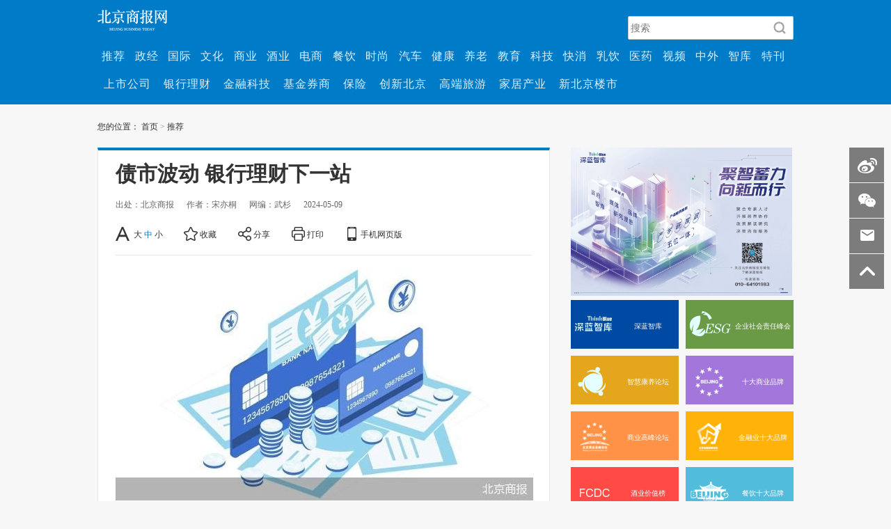

--- FILE ---
content_type: text/html
request_url: https://www.bbtnews.com.cn/2024/0509/514129.shtml
body_size: 13151
content:
<!DOCTYPE html>
<html lang="en">
<head>
    <meta charset="UTF-8">
    <meta name="keywords" content="北京商报,银行,中信银行,人民银行" />
    <meta name="description" content="最近，一些购买了银行理财产品的投资者，心情大多不太美丽。" />
    <title>债市波动 银行理财下一站_北京商报</title>
    <link rel="stylesheet" href="https://img.bbtnews.com.cn/templates/bbtnews/css/xinmem/base.css?v=1715185386">
    <link rel="stylesheet" href="https://img.bbtnews.com.cn/templates/bbtnews/css/xinmem/article.css">
    <link rel="stylesheet" href="https://img.bbtnews.com.cn/templates/bbtnews/css/cmstop.dialog.css" />
    <link rel="stylesheet" href="https://img.bbtnews.com.cn/templates/bbtnews/css/cmstop.singup.css" />
    <link rel="stylesheet" href="https://img.bbtnews.com.cn/templates/bbtnews/2018/css/public.css">
<!--    <link href="http://img.qx162.com/templates/v1/nr/css/view.css" rel="stylesheet" type="text/css">-->
<!--    <link rel="stylesheet" type="text/css" href="http://img.qx162.com/templates/v1/nr/css/cmstop-article.css" />-->
    <style>
        .singup-box {
            background-color: #eaf2f7;
        }
        .singup-panel {
            background-color: #fff;
        }
        .singup-panel .inner {
            padding: 40px 80px 20px 80px;
        }
        .singup-form-left {
            border-right: 1px solid #eee;
        }
        .singup-line {
            border-bottom: 1px solid #ddd;
        }
        .hidden {
            display: none;
        }
        .m-title-a {
            border-bottom: 1px solid #eee;
        }
        .m-title-a .m-title-h2 {
            color: #444;
            border-bottom: 1px solid #0091e4;
        }
        .m-title-a .m-title-h2 a {
            color: #444!important;
        }
        .m-title-b {
            background-color: #f6f7f8;
            border-bottom: 1px solid #ddd;
        }
        .m-title-b .name {
            border-left: 2px solid #777;
            color: #333;
        }
        .m-title-b .summary {
            color: #444;
        }
        .m-title-a .m-title-h2 {
            color: #444;
            border-bottom: 1px solid #0091e4;
        }
        /*标题*/
        .m-title-a {
            height: 28px;
            padding-bottom: 5px;
            position: relative;
        }
        .m-title-a .m-title-h2 {
            font-weight: normal;
            font-size: 18px;
            height: 33px;
            position: absolute;
            left: 0px;
        }
        .m-title-b {
            height: 39px;
        }
        .m-title-b .name {
            font-size: 18px;
            margin: 10px 15px auto 10px;
            padding-left: 8px;
            font-weight: normal;
            line-height: 20px;
        }
        .m-title-b .summary {
            font-size: 16px;
            font-weight: normal;
            margin-top: 8px;
        }
.hr20 {
    height: 20px;
}
.hr30 {
    height: 30px;
}
.hr40 {
    height: 40px;
}
.ov {
    overflow: hidden;
    zoom:1;
}
.singup-box .fl-r {
    float: right;
}

.singup-box .fl-l {
    float: left;
}
.input-text {
    background-color: #fff;
    border: 1px solid #ccc;
    width: 220px;
}
a{
    text-decoration: none;
}
.memberseccode .m-input-text {
    min-width: 50px;
    width: 30px;
    margin-right: 15px;
}
.memberseccode .loginform-img_mar {
    margin-top: 4px;
}
.memberseccode .reload {
    background-position: -10px -776px;
    height: 20px;
    margin-top: 9px;
    margin-left:3px;
    width: 20px;
    overflow: hidden;
}
.margin-r-20 {
    margin-right: 20px;
}
.i-gray {
    color: #ddd;
}
#cmstop_video__embed {
    width: 500px !important;
    height: 400px !important;
   margin-left: 38px;
}

</style>
    <script type="text/javascript" src="https://img.bbtnews.com.cn/templates/bbtnews/js/jquery/jq172.js"></script>
    <script type="text/javascript" src="https://img.bbtnews.com.cn//js/config.js"></script>
    <script type="text/javascript" src="https://img.bbtnews.com.cn/templates/bbtnews/js/jquery.cookie.js"></script>
    <script src="https://img.bbtnews.com.cn/templates/bbtnews/js/cmstop.dialog.js"></script>
    <script type="text/javascript" src="https://img.bbtnews.com.cn/js/lib/cmstop.seccode.js"></script>

    <script type="text/javascript">
        var contentid = '514129';// 文111章ID
        var title = "\u503a\u5e02\u6ce2\u52a8 \u94f6\u884c\u7406\u8d22\u4e0b\u4e00\u7ad9";//文章标题
        var topicid = '';// 评论主题
        var context = '';//全文内容缓存
        var content = '';//第一页内容缓存
        var _IMG_URL = 'https://img.bbtnews.com.cn/templates/bbtnews';
        $(function(){
            // 弹窗登录, 依赖dialog插件
            var _dialog;
            function doDialog() {
                _dialog = dialog({
                    title:'用户登录',
                    content: $('.login-dialog-test'),
                    fixed: true,
                    skin: 'ui-dialog-login'
                });
                _dialog.showModal();
            }

            if($('.js-ajax-login')[0]) {
                $(document).on('click', '.js-ajax-login', function(e) {
                    doDialog();
                    e.preventDefault();
                    }).on('focus blur', '.js-focus', function(e) {
                        $(this).parents('.singup-line').toggleClass('active-border-blue');
                    }).on('focus', '.js-focus', function() {
                        $(this).siblings('.tip').addClass('hidden');
                });
            }

            // 文本框聚焦和失去焦点提示文本显示与隐藏
            if($('.singup-box')[0]) {
                $('.singup-box').on('click', '.tip', function() {
                    var $this = $(this)
                    ,oInput = $this.siblings('input[type=text],input[type=password]');
                    $this.addClass('hidden');
                    oInput.focus();
                }).on('blur', 'input[type=text],input[type=password]', function() {
                    if(!$(this).val().length) {
                        $(this).siblings('.tip').toggleClass('hidden');
                    }
                });
            }

            if($('.m-input-text')) {
                $(document).on('focus','.m-input-text',function() {
                    if($(this).val().length && $(this).val() == this.defaultValue) {
                        $(this).removeClass('i-gray');
                        $(this).val('');
                    }
                }).on('blur','.m-input-text',function(){
                    if(!$(this).val().length) {
                        $(this).addClass('i-gray');
                        $(this).val(this.defaultValue);
                    }
                })
            }
        });
    </script>
    <script type="text/javascript" src="https://img.bbtnews.com.cn/templates/bbtnews/js/cmstop-imagezoom.js?v=201910311"></script>
    <script type="text/javascript" src="https://img.bbtnews.com.cn/js/fet.js"></script>
<script type="text/javascript" src="https://img.bbtnews.com.cn/js/repos.js"></script>
<script type="text/javascript">fet.setAlias({IMG_URL: "https://img.bbtnews.com.cn/"})</script>
    </head>
<body>
    <style>
        .wrap {
            margin-top: 0px !important;
        }
        .J-side-bar{display:none !important;}
        .global_nav{
            background:rgba(0,123,200,1);
            height: 100%;
            width: 100%;
        }
        .global_nav_top{
            height: 50px;
            width: 1000px;
            margin: 0 auto;
            position: relative;
        }
        .global_nav_top img{
            margin-top: 14px;
        }
        .global_nav_top .bar_search {
            position: absolute;
            right: 0;
            top: 0;
        }
        .global_nav_top .bar_search #head_wd {
            width: 203px;
            height: 32px;
            background: rgba(255,255,255,1);
            border-radius: 2px;
            border: 1px solid rgba(195,195,195,1);
            margin-top: 23px;
            font-size: 14px;
            padding-left: 3px;
            padding-right: 30px;
        }
        .global_nav_top .bar_search .search-button {
            background: url(https://upload.bbtnews.com.cn/2019/0507/1557214562716.png) no-repeat;
            background-size: 100% 100%;
            width: 20px;
            height: 20px;
            border: none;
            outline: none;
            margin-left: -30px;
            line-height: 32px;
            vertical-align: middle;
            position: absolute;top: 30px;right: 10px
        }
        .news_nav{
            width: 100%;
            height:80px;
            padding: 10px 0;
        }
        .news_nav .nav_list{
            height: 100%;
            line-height: 40px;
        }
        .news_nav .nav_list>li{
            padding: 0 6.7px;
            letter-spacing: 1px;
        }
        .news_nav .nav_list>li:hover{
            background-color:#0091ec;
        }
        .news_nav .nav_list a{
            color:#daf1ff ;
        }
        .news_nav .nav_list #weeklyNav i{
            color: #ccc;
        }
        .wrap_cont{
            margin-top: 0 !important;
        }
        .nav_list_two li{
            padding: 0 9px !important;
        }
    </style>
<div class="global_nav">
    <div class="global_nav_top">
        <div class="nav_logo">
            <a href="https://www.bbtnews.com.cn/">
                <img src="https://img.bbtnews.com.cn/templates/bbtnews/2018/img/loginNew.png" alt="">
            </a>
        </div>
        <div class="bar_search flex">
            <div class="search_frame" style="position: relative">
                    <input class="search-input fl-l" id="head_wd" placeholder="搜索" name="q" />
                    <button type="submit" onClick="bt_submit_onclick()" class="search-button"></button>
            </div>
        </div>
    </div>
    <div class="news_nav">
        <div class="wrap wrap_cont" style="width: 1001px;">
            <ul class="nav_list flex">
                <li><a  href="https://www.bbtnews.com.cn/news/Recommend/" target="_blank"> 推荐</a></li>
                <li><a href="https://www.bbtnews.com.cn/chuizhipd/yaowenzx/zhengjingpd/" target="_blank"> 政经</a></li>
                <li><a href="https://www.bbtnews.com.cn/chuizhipd/yaowenzx/guojipd/" target="_blank"> 国际</a></li>
                <li><a href="https://www.bbtnews.com.cn/chuizhipd/yaowenzx/culture/" target="_blank"> 文化</a></li>
                <li><a href="https://www.bbtnews.com.cn/chuizhipd/shangyexinwenzhongxi/shangyepd/" target="_blank"> 商业</a></li>
                <li><a href="https://www.bbtnews.com.cn/chuizhipd/shangyexinwenzhongxi/Wine/" target="_blank"> 酒业</a></li>
                <li><a href="https://www.bbtnews.com.cn/chuizhipd/shangyexinwenzhongxi/dianshangpd/" target="_blank"> 电商</a></li>
                <li><a href="https://www.bbtnews.com.cn/chuizhipd/shangyexinwenzhongxi/canyinpd/" target="_blank"> 餐饮</a></li>
                <li><a href="https://www.bbtnews.com.cn/chuizhipd/shangyexinwenzhongxi/shishangpd/" target="_blank"> 时尚</a></li>
                <li><a href="https://www.bbtnews.com.cn/chuizhipd/chanjingzx/qichepd/" target="_blank"> 汽车</a></li>
                <li><a href="https://www.bbtnews.com.cn/chuizhipd/chanjingzx/jiankangpd/" target="_blank"> 健康</a></li>
                <li><a href="https://www.bbtnews.com.cn/chuizhipd/chanjingzx/yanglaopd/" target="_blank"> 养老</a></li>
                <li><a href="https://www.bbtnews.com.cn/chuizhipd/chanjingzx/jiaoyupd/" target="_blank"> 教育</a></li>
                <li><a href="https://www.bbtnews.com.cn/chuizhipd/Company%20Research%20New/KJPD/" target="_blank"> 科技</a></li>
                <li><a href="https://www.bbtnews.com.cn/chuizhipd/Company%20Research%20New/Fast%20moving%20consumer/" target="_blank"> 快消</a></li>
                <li><a href="https://www.bbtnews.com.cn/chuizhipd/Company%20Research%20New/rypd/" target="_blank"> 乳饮</a></li>
                <li><a href="https://www.bbtnews.com.cn/chuizhipd/Company%20Research%20New/Medical%20Channel/" target="_blank"> 医药</a></li>
                <li><a href="https://www.bbtnews.com.cn/xmtcp/lanshipin/diyishijian/" target="_blank"> 视频</a></li>
                <li><a href="https://www.bbtnews.com.cn/zhongwaiqiye/" target="_blank"> 中外</a></li>
                <li><a href="https://www.bbtnews.com.cn/zhiku/" target="_blank"> 智库</a></li>
                <li><a href="https://www.bbtnews.com.cn/magazine/" target="_blank"> 特刊</a></li>
            </ul>
            <ul class="nav_list flex nav_list_two">
                <li><a href="https://www.bbtnews.com.cn/chuizhipd/Company%20Research%20New/shangshigongsipd/" target="_blank"> 上市公司</a></li>
                <li><a href="https://www.bbtnews.com.cn/chuizhipd/caijingxinwenzx/yinxinglicaipd/" target="_blank"> 银行理财</a></li>
                <li><a href="https://www.bbtnews.com.cn/chuizhipd/caijingxinwenzx/jinrongkejipd/" target="_blank"> 金融科技</a></li>
                <li><a href="https://www.bbtnews.com.cn/chuizhipd/caijingxinwenzx/Fund%20securities%20firm/" target="_blank"> 基金券商</a></li>
                <li><a href="https://www.bbtnews.com.cn/chuizhipd/caijingxinwenzx/baoxianpd/" target="_blank"> 保险</a></li>
                <li><a href="https://www.bbtnews.com.cn/chuizhipd/yaowenzx/Innovation%20Beijing/" target="_blank"> 创新北京</a></li>
                <li><a href="https://www.bbtnews.com.cn/chuizhipd/chanjingzx/lvyoupd/" target="_blank"> 高端旅游</a></li>
                <li><a href="https://www.bbtnews.com.cn/chuizhipd/shangyexinwenzhongxi/Home%20furnishing%20indu/" target="_blank"> 家居产业</a></li>
                <li><a href="https://www.bbtnews.com.cn/chuizhipd/chanjingzx/xinbeijingloushi/" target="_blank"> 新北京楼市</a></li>
            </ul>
        </div>
    </div>
</div>


    <div class="wrap clearfix">
        <div class="bread">
            您的位置：
        <a href="https://www.bbtnews.com.cn/">首页</a>
	<i>></i>
        <a href="http://www.bbtnews.com.cn/news/Recommend/">推荐</a>
        </div>
        <div class="list-con clearfix">
            <div class="con-left fL" id="J_offsetFlag">
                <div class="con-box con-box-top article-box">
                    <div class="article-hd">
                        <h3>债市波动 银行理财下一站</h3>
			                        <div class="assist clearfix">
                            <div class="info">
                                                                <span>出处：北京商报</span>
                                                                <span>作者：宋亦桐</span>
                                                                <span>网编：武杉</span>
                                                                <span>2024-05-09</span>
                            </div>
                            <ul class="tools clearfix">
                                <li class="fL" id="J_adjustFontsize">
                                    <a href="javascript:void(0);"><i class="icon-article icon-font">A</i></a>
                                    <a href="javascript:void(0);" class="item" data-index="0">大</a>
                                    <a href="javascript:void(0);" class="on item" data-index="1">中</a>
                                    <a href="javascript:void(0);" class="item" data-index="2">小</a>
                                </li>
                                <li class="fL">
                                    <a href="http://www.bbtnews.com.cn/2024/0509/514129.shtml" onclick="addfavorite();return false;" rel="sidebar" class="J-save"><i class="icon-article icon-save"></i>
                                    收藏</a>
                                </li>
                                <li class="fL">
                                    <a href="javascript:void(0);" class="shareArticleButton"><i class="icon-article icon-share"></i>
                                    分享</a>
                                </li>
                                <li class="fL">
                                    <a target="_blank" href="http://app.bbtnews.com.cn/print.php?contentid=514129"><i class="icon-article icon-print"></i>
                                    打印</a>
                                </li>
                                <li class="fL J-wap-box">
                                    <a href="javascript:void(0)" class="J-wap-btn"><i class="icon-article icon-phone"></i>手机网页版</a>
                                    <div class="wap-code J-wap-code-pop hide">
                                        <div class="hd">
                                            <a href="javascript:void(0)" class="close fR">X</a>
                                            分享到微信朋友圈
                                        </div>
                                        <div class="img qrcode2"></div>
                                        <p>打开微信，点击底部的“发现”，</p>
                                        <p>使用“扫一扫”即可将网页分享至朋友圈。</p>
                                    </div>
                                </li>
                            </ul>
                        </div>
                    </div>
                    <div class="article-bd" id="pageContent">
                        <p style="text-align: center; text-indent: 0;"><img src="https://upload.bbtnews.com.cn/2024/0509/1715185344253.jpg" border="0" alt="北京商报" /></p>
<p><strong style="text-indent: 2em;"><a href="http://www.bbtnews.com.cn" target="_blank">北京商报</a>讯</strong>（记者 宋亦桐）最近，一些购买了银行理财产品的投资者，心情大多不太美丽。5月8日，北京商报记者注意到，近日有不少投资者吐槽，理财产品账户收益缓慢爬升不到半年，一下跌回上涨前，半个月左右的时间里，部分固定收益类理财产品净值出现了&ldquo;回撤&rdquo;，让投资者大呼&ldquo;看不懂&rdquo;。银行理财还行吗？以后还要不要买？</p>
<p>&ldquo;不敢买股票、基金，怕出现亏损，就买了低风险理财产品，想着收益能稳定一些，没想到这段时间打开手机一看，收益都变成负数了&rdquo;&ldquo;本来想着&lsquo;五一&rsquo;之前买进，能趁假期小赚一下，竟然一路下跌&rdquo;&hellip;&hellip;近期，有不少投资者在网络平台发文吐槽称。</p>
<p>从投资者晒出的理财产品信息来看，净值出现回撤的大多为固定收益类理财产品，债券主要作为此类理财产品的重要投资标的。回顾4月，债市波动显著，先是在月初呈现小幅波动态势，后在中下旬波动幅度变大。债市震荡，因此投资了债市的理财产品净值表现也受到了一定影响。以建信理财推出的&ldquo;建信理财龙鑫固收类最低持有1年（JX040301）&rdquo;为例，该产品主投债券，1元起购，4月24日&mdash;26日，净值分别下跌0.05%、0.03%、0.06%，4月27日净值出现上涨，随后的4月28日、4月29日产品净值同样出现下跌。</p>
<p>交银理财发行的&ldquo;交银理财稳享灵动慧利日开1号（180天持有期）理财产品&rdquo;，投资于债券类资产，并适当配置优先股等资产，该产品累计净值也同样在4月25日、4月26日、4月28日、4月29日出现下降。</p>
<p>&ldquo;资管新规&rdquo;落地后监管要求产品管理人要定期披露产品净值，这样一来，以往理财产品内部投资操作的不透明状态被打破，持仓过程中产品的净值变化也就一目了然。招银理财招睿天添金进取型相对收益（107116）产品此前也出现了净值的小幅回撤，4月24日、4月25日、4月26日、4月28日、4月29日，该产品净值分别下跌0.03%、0.01%、0.03%、0.01%、0.04%。</p>
<p>谈及部分产品净值回撤的原因，中国（香港）金融衍生品投资研究院院长王红英表示，一部分固定收益类理财产品出现净值下跌，是当前金融市场环境下较为正常的现象。作为固定收益类资产的债券，其价值会随着市场利率的变化而上下波动，因此债券类理财产品净值的正常起伏是可以预见且合理的。</p>
<p>2022年，理财市场经历了两次&ldquo;破净潮&rdquo;，当年3月，许多理财组合中融入的权益类资产，在股市波动加剧的情况下，直接拖累了整体收益表现，进而导致产品净值下滑，时间推进至七个月后，第二波&ldquo;破净潮&rdquo;接踵而至，这一次的导火索便是债券市场的动荡，很多纯固收产品受到波及，收益出现大幅波动。</p>
<p>未来&ldquo;破净潮&rdquo;是否会上演？在王红英看来，净值回调是正常现象，但较大规模的&ldquo;破净潮&rdquo;发生概率较小，从投资策略的角度考虑，对待理财市场应持有一种谨慎的态度，不可盲目认为选择风险等级较低的理财产品就等于零风险。对于追求保守收益的投资者，建议选择传统的现金类和储蓄类产品；相反，如果考虑涉足类似债券基金这类产品，尽管潜在收益可能更高，但也伴随着更大的市场波动风险。</p>
<p>金乐函数分析师廖鹤凯指出，此次部分产品净值回撤主要和债市波动有关，这一次的市场调整，更多被视为一个阶段性调整的过程，是债券市场在经历过去一年强劲上涨之后自然而然的回调阶段，符合金融市场周期性波动的规律，理财产品&ldquo;破净潮&rdquo;现象可能不会重现。在此期间，投资者也可以采取更加主动的策略，比如通过适时调整投资时点（择时策略），尝试捕捉更佳的入场或调整时机，以期提高投资效益。适当分散投资组合，纳入一些混合型理财产品，这类产品因其同时投资于债券、股票等多种资产，能够在一定程度上实现风险与收益的平衡，有助于平滑单一市场波动对整体投资组合的影响。</p>
<p>从趋势来看，虽然经历了短暂的回调，但截至目前，上述多款理财产品净值已恢复了上涨态势。在谈及如何保证整体净值波动平稳策略时，交银理财在接受北京商报记者采访时表示，面对市场的震荡格局，将充分发挥银行理财子公司获取低波资产及大类资产配置的优势，通过主动积极的资产配置及轮动表现，降低产品波动率，努力给客户带来中长期的稳定收益。</p>                    </div>
                    

<!--                    <div class="J-share-btm share-box" data-id="news_1395471" data-title="债市波动 银行理财下一站" data-summary="债市波动 银行理财下一站" data-pic="2024/0509/1715185384910.jpg" data-url="http://www.bbtnews.com.cn/2024/0509/514129.shtml">-->
<!--                        <p class="name"><span>快乐分享</span></p>-->
<!--                        <ul class="clearfix">-->
<!--                            <li class="weibo-share" data-name="sinaminiblog"><a href="javascript:void(0);"></a>-->
<!--                            </li>-->
<!--                            <li class="weixin-share" data-name="weixin"><a href="javascript:void(0);"></a></li>-->
<!--                            <li class="friend-share" data-name="qqim"><a href="javascript:void(0);"></a></li>-->
<!--                            <li class="qzone-share" data-name="qzone"><a href="javascript:void(0);"></a></li>-->
<!--                            <li class="add-share"><a href="javascript:void(0);" class="shareArticleButton"></a></li>-->
<!--                        </ul>-->
<!--                        <div class="weixin-layer hide" style="left: 147px; display: none;">-->
<!--                            <img src="" alt="">-->
<!--                            <i class="ico-arr"></i>-->
<!--                        </div>-->
<!--                    </div>-->
                </div>

                            </div>
            <div class="fR c-r-wrap">
					        <a style="pointer-events: none;" href="#" target="_blank"><img width="318px" height="213px" src="https://upload.bbtnews.com.cn/2024/1017/1729148964402.png" alt="右侧广告"></a>
        
                                        <div class="c-r-box source-box">
    <div class="c-r-con clearfix">
                <a class="pink fL clearfix darkblue" href="https://xinwen.bjd.com.cn/shenlanzhiku/slzk?appStoryId=s663c419ae4b0ff2202faedfb"><i class="icon fL"><img src="https://upload.bbtnews.com.cn/2024/1015/thumb_68_70_1728958034621.png" alt=""/></i><span style="font-size:10px;">深蓝智库</span></a>
                <a class="pink fL clearfix green" href="https://special.bbtnews.com.cn/200204-1/"><i class="icon fL"><img src="https://upload.bbtnews.com.cn/2024/1015/thumb_68_70_1728958026406.png" alt=""/></i><span style="font-size:10px;">企业社会责任峰会</span></a>
                <a class="pink fL clearfix blue" href=""><i class="icon fL"><img src="https://upload.bbtnews.com.cn/2024/1015/thumb_68_70_1728958031451.png" alt=""/></i><span style="font-size:10px;">智慧康养论坛</span></a>
                <a class="pink fL clearfix purple" href="https://special.bbtnews.com.cn/241114/index.shtml"><i class="icon fL"><img src="https://upload.bbtnews.com.cn/new_img/0124/1485247040318.png" alt=""/></i><span style="font-size:10px;">十大商业品牌</span></a>
                <a class="pink fL clearfix orange" href="https://www.bbtnews.com.cn/2020/1208/378799.shtml"><i class="icon fL"><img src="https://upload.bbtnews.com.cn/new_img/0121/1484985997161.png" alt=""/></i><span style="font-size:10px;">商业高峰论坛</span></a>
                <a class="pink fL clearfix yellow" href=""><i class="icon fL"><img src="https://upload.bbtnews.com.cn/new_img/0121/1484985996675.png" alt=""/></i><span style="font-size:10px;">金融业十大品牌</span></a>
                <a class="pink fL clearfix red" href="http://fcdc.net.cn/"><i class="icon fL"><img src="https://upload.bbtnews.com.cn/new_img/0905/1504580637145.jpg" alt=""/></i><span style="font-size:10px;">酒业价值榜</span></a>
                <a class="pink fL clearfix sky" href="http://special.bbtnews.com.cn/210816/index.shtml"><i class="icon fL"><img src="https://upload.bbtnews.com.cn/new_img/0121/1484985996879.png" alt=""/></i><span style="font-size:10px;">餐饮十大品牌</span></a>
            </div>
</div>
<div class="c-r-box weibo-goto">
    <div class="c-r-con">
        <a class="link clearfix" href="http://weibo.com/bjshangbao?is_all=1"><i class="icon fL"></i>@北京商报</a>
    </div>
</div>


				<div class="c-r-box news-rank-list">
					<div class="c-r-title">
						<span>新闻排行</span>
					</div>
					<div class="c-r-con">
    						<ul>


    <li class=" on hot">
        <span class="num">01</span>
        <div class="hd clearfix">
            <a href="http://www.bbtnews.com.cn/2025/1118/576113.shtml" class="img fL"><img src="https://upload.bbtnews.com.cn/2025/1118/thumb_93_62_1763396904123.jpg" alt="" width="93" height="62"></a>
            <div class="info">
                <p class="tit"><a title="阿里千问App上线 AI终端赛道变局" href="http://www.bbtnews.com.cn/2025/1118/576113.shtml">阿里千问App上线 AI终</a></p>
                <p><a href="http://www.bbtnews.com.cn/2025/1118/576113.shtml">当豆包和DeepSeek App月活用户分别达到1.72...</a></p>
            </div>
        </div>
        <div class="bd">
            <a href="http://www.bbtnews.com.cn/2025/1118/576113.shtml">阿里千问App上线 AI终端赛道变</a>
        </div>
    </li>

    

    <li class=" hot">
        <span class="num">02</span>
        <div class="hd clearfix">
            <a href="http://www.bbtnews.com.cn/2025/1118/576127.shtml" class="img fL"><img src="https://upload.bbtnews.com.cn/2025/1118/thumb_93_62_1763397623181.jpg" alt="" width="93" height="62"></a>
            <div class="info">
                <p class="tit"><a title="内外需不振 日本经济再现负增长" href="http://www.bbtnews.com.cn/2025/1118/576127.shtml">内外需不振 日本经济</a></p>
                <p><a href="http://www.bbtnews.com.cn/2025/1118/576127.shtml">内外需同时“哑火”，日本经济在年末拉响警...</a></p>
            </div>
        </div>
        <div class="bd">
            <a href="http://www.bbtnews.com.cn/2025/1118/576127.shtml">内外需不振 日本经济再现负增</a>
        </div>
    </li>

    

    <li class=" hot">
        <span class="num">03</span>
        <div class="hd clearfix">
            <a href="http://www.bbtnews.com.cn/2025/1116/575977.shtml" class="img fL"><img src="https://upload.bbtnews.com.cn/2019/0808/thumb_93_62_1565257492739.jpg" alt="" width="93" height="62"></a>
            <div class="info">
                <p class="tit"><a title="宇树上市将推动全产业链价值共振" href="http://www.bbtnews.com.cn/2025/1116/575977.shtml">宇树上市将推动全产业</a></p>
                <p><a href="http://www.bbtnews.com.cn/2025/1116/575977.shtml">历时逾4个月，宇树科技完成了IPO辅导。</a></p>
            </div>
        </div>
        <div class="bd">
            <a href="http://www.bbtnews.com.cn/2025/1116/575977.shtml">宇树上市将推动全产业链价值共</a>
        </div>
    </li>

    

    <li class="">
        <span class="num">04</span>
        <div class="hd clearfix">
            <a href="http://www.bbtnews.com.cn/2025/1118/576119.shtml" class="img fL"><img src="https://upload.bbtnews.com.cn/2019/0808/thumb_93_62_1565257492739.jpg" alt="" width="93" height="62"></a>
            <div class="info">
                <p class="tit"><a title="优质标的AH股溢价倒挂不稀奇" href="http://www.bbtnews.com.cn/2025/1118/576119.shtml">优质标的AH股溢价倒挂</a></p>
                <p><a href="http://www.bbtnews.com.cn/2025/1118/576119.shtml">对比去年同期来看，AH股溢价出现明显收窄，...</a></p>
            </div>
        </div>
        <div class="bd">
            <a href="http://www.bbtnews.com.cn/2025/1118/576119.shtml">优质标的AH股溢价倒挂不稀奇</a>
        </div>
    </li>

    

    <li class="">
        <span class="num">05</span>
        <div class="hd clearfix">
            <a href="http://www.bbtnews.com.cn/2025/1116/575975.shtml" class="img fL"><img src="https://upload.bbtnews.com.cn/2025/1116/thumb_93_62_1763307179700.jpg" alt="" width="93" height="62"></a>
            <div class="info">
                <p class="tit"><a title="投资科迈生物 华兰股份押宝AI创新药" href="http://www.bbtnews.com.cn/2025/1116/575975.shtml">投资科迈生物 华兰股</a></p>
                <p><a href="http://www.bbtnews.com.cn/2025/1116/575975.shtml">近年来，AI创新药研发站上风口，主营业务为...</a></p>
            </div>
        </div>
        <div class="bd">
            <a href="http://www.bbtnews.com.cn/2025/1116/575975.shtml">投资科迈生物 华兰股份押宝AI</a>
        </div>
    </li>

    

    <li class="">
        <span class="num">06</span>
        <div class="hd clearfix">
            <a href="http://www.bbtnews.com.cn/2025/1116/575980.shtml" class="img fL"><img src="https://upload.bbtnews.com.cn/2025/1116/thumb_93_62_1763307442339.jpg" alt="" width="93" height="62"></a>
            <div class="info">
                <p class="tit"><a title="智能眼镜新战事" href="http://www.bbtnews.com.cn/2025/1116/575980.shtml">智能眼镜新战事</a></p>
                <p><a href="http://www.bbtnews.com.cn/2025/1116/575980.shtml">新品发布叠加“双11”消费势能，让本就趋于...</a></p>
            </div>
        </div>
        <div class="bd">
            <a href="http://www.bbtnews.com.cn/2025/1116/575980.shtml">智能眼镜新战事</a>
        </div>
    </li>

    

    <li class="">
        <span class="num">07</span>
        <div class="hd clearfix">
            <a href="http://www.bbtnews.com.cn/2025/1118/576112.shtml" class="img fL"><img src="https://upload.bbtnews.com.cn/2025/1118/thumb_93_62_1763396840482.jpg" alt="" width="93" height="62"></a>
            <div class="info">
                <p class="tit"><a title="赴日游降温 谁会是平替" href="http://www.bbtnews.com.cn/2025/1118/576112.shtml">赴日游降温 谁会是平</a></p>
                <p><a href="http://www.bbtnews.com.cn/2025/1118/576112.shtml">11月17日，在文化和旅游部（以下简称“文旅...</a></p>
            </div>
        </div>
        <div class="bd">
            <a href="http://www.bbtnews.com.cn/2025/1118/576112.shtml">赴日游降温 谁会是平替</a>
        </div>
    </li>

    

    <li class="">
        <span class="num">08</span>
        <div class="hd clearfix">
            <a href="http://www.bbtnews.com.cn/2025/1118/576114.shtml" class="img fL"><img src="https://upload.bbtnews.com.cn/2025/1118/thumb_93_62_1763396959299.jpg" alt="" width="93" height="62"></a>
            <div class="info">
                <p class="tit"><a title="门槛100万 大米先生不再执着纯直营" href="http://www.bbtnews.com.cn/2025/1118/576114.shtml">门槛100万 大米先生不</a></p>
                <p><a href="http://www.bbtnews.com.cn/2025/1118/576114.shtml">继乡村基后，旗下品牌大米先生也放弃单打独...</a></p>
            </div>
        </div>
        <div class="bd">
            <a href="http://www.bbtnews.com.cn/2025/1118/576114.shtml">门槛100万 大米先生不再执着纯</a>
        </div>
    </li>

    

    <li class="">
        <span class="num">09</span>
        <div class="hd clearfix">
            <a href="http://www.bbtnews.com.cn/2025/1116/575976.shtml" class="img fL"><img src="https://upload.bbtnews.com.cn/2025/1116/thumb_93_62_1763307241698.jpg" alt="" width="93" height="62"></a>
            <div class="info">
                <p class="tit"><a title="旗下公司重组失利 杨雪岗资本路不顺" href="http://www.bbtnews.com.cn/2025/1116/575976.shtml">旗下公司重组失利 杨</a></p>
                <p><a href="http://www.bbtnews.com.cn/2025/1116/575976.shtml">手握一家A股公司和一家港股公司，杨雪岗的...</a></p>
            </div>
        </div>
        <div class="bd">
            <a href="http://www.bbtnews.com.cn/2025/1116/575976.shtml">旗下公司重组失利 杨雪岗资本</a>
        </div>
    </li>

    

    <li class="">
        <span class="num">10</span>
        <div class="hd clearfix">
            <a href="http://www.bbtnews.com.cn/2025/1116/575979.shtml" class="img fL"><img src="https://upload.bbtnews.com.cn/2025/1116/thumb_93_62_1763307396218.jpg" alt="" width="93" height="62"></a>
            <div class="info">
                <p class="tit"><a title="达利食品二代接班" href="http://www.bbtnews.com.cn/2025/1116/575979.shtml">达利食品二代接班</a></p>
                <p><a href="http://www.bbtnews.com.cn/2025/1116/575979.shtml">在创始人许世辉的带领下走过36年岁月后，达...</a></p>
            </div>
        </div>
        <div class="bd">
            <a href="http://www.bbtnews.com.cn/2025/1116/575979.shtml">达利食品二代接班</a>
        </div>
    </li>

    </ul>

                    </div>
                </div>
            </div>
        </div>
        
    </div>
    <!--相关连接-->
    <div class="relatedConnection">
        <div class="related_cont">
            <div class="related_title">
                <div class="related_title_cont">
                    <div class="FriendshipBtn">
                        <p class="titleTar">友情链接</p>
                        <p class="transverseLine "></p>
                    </div>
                    <div class="related_line">|</div>
                    <div class="CooperativeBtn">
                        <p class="titleTar">合作伙伴</p>
                        <p class="transverseLine nowHide"></p>
                    </div>
                </div>
            </div>
            <div class="Friendship" >
    <ul class="related_two">
        <li><a href="https://bjrbdzb.bjd.com.cn/bjrb/mobile/2022/20220817/20220817_m.html?v=1660719342801#page0" target="_blank">北京日报 </a></li>
        <li><a href="https://bjrbdzb.bjd.com.cn/bjwb/mobile/2022/20220817/20220817_m.html?v=1660719356187#page0" target="_blank">北京晚报</a></li>
        <li><a href="http://www.bjd.com.cn/" target="_blank">京报网</a></li>
        <li><a href="http://www.eeo.com.cn/" target="_blank">经济观察报</a></li>
        <li><a href="http://www.eastmoney.com/" target="_blank">东方财富</a></li>
        <li><a href="http://www.caijing.com.cn/" target="_blank">财经网</a></li>
        <li><a href="https://www.yicai.com/" target="_blank">第一财经</a></li>
        <li><a href="http://www.china.com.cn/" target="_blank">中国网</a></li>
        <li><a href="https://www.china.com/" target="_blank">中华网</a></li>
        <li><a href="http://www.chinanews.com/" target="_blank">中国新闻网</a></li>
        <li><a href="http://www.jwview.com/" target="_blank">中新经纬</a></li>
        <li><a href="https://www.cls.cn/" target="_blank">财联社</a></li>
        <li><a href="http://www.cnki.net/" target="_blank">中国知网</a></li>
    </ul>
    <ul class="related_two">
        <li><a href="http://www.cyol.net/" target="_blank">中国青年报</a></li>
        <li><a href="http://www.21jingji.com/" target="_blank">21世纪经济报道</a></li>
        <li><a href="http://www.zqrb.cn/" target="_blank">证券日报</a></li>
        <li><a href="http://www.investorchina.cn/" target="_blank">思维财经</a></li>
        <li><a href="https://www.nbd.com.cn/" target="_blank">每日经济新闻</a></li>   
        <li><a href="http://www.ynet.com/index.html" target="_blank">北京青年报</a></li> 
        <li><a href="http://www.eastday.com/" target="_blank">东方网</a></li>
        <li><a href="https://www.cnfin.com/" target="_blank">新华财经</a></li>
        <li><a href="http://www.hbjjrb.com/index.shtml" target="_blank">河北经济网</a></li>
    </ul>
</div>
<div class="Cooperative">
    <ul class="Cooperative_cont" >
        <li><a href="http://www.ciftis.org" target="_blank">中国(北京)国际服务贸易交易会</a></li>
        <li><a href="https://www.toutiao.com/" target="_blank">今日头条</a></li>
        <li><a href="https://www.baidu.com/" target="_blank">百度</a></li>
        <li><a href="https://www.sina.com.cn/" target="_blank">新浪</a></li>
        <li><a href="https://www.qq.com/" target="_blank">腾讯</a></li>
        <li><a href="https://www.163.com/" target="_blank">网易</a></li>
        <li><a href="http://business.sohu.com/" target="_blank">搜狐财经</a></li>
        <li><a href="http://www.yidianzixun.com/" target="_blank">一点资讯</a></li>
        <li><a href="https://www.huawei.com/cn/" target="_blank">华为</a></li>
        <li><a href="https://www.360.cn/" target="_blank">360</a></li>
        <li><a href="https://www.iqiyi.com/" target="_blank">爱奇艺</a></li>
        <li><a href="https://www.ximalaya.com/" target="_blank">喜马拉雅</a></li>
    </ul>
    <ul class="Cooperative_cont" >
        <li><a href="https://www.bilibili.com/" target="_blank">哔哩哔哩</a></li>
        <li><a href="https://www.douyin.com/" target="_blank">抖音</a></li>
        <li><a href="https://www.kuaishou.com/" target="_blank">快手</a></li>
        <li><a href="http://mp.yangshipin.cn/" target="_blank">央视频</a></li>
        <li><a href="https://xueqiu.com/" target="_blank">雪球</a></li>
        <li><a href="https://www.zhihu.com/" target="_blank">知乎</a></li> 
    </ul>
</div>
        </div>
    </div>
    <!--底部导航-->
    <div class="item_bottom_nav">
        <div class="item_bottom_cont">
            <div class="item_bottom_img">
                <img src="https://img.bbtnews.com.cn/templates/bbtnews/2018/img/bottom_login.png" alt="">
            </div>
            <div class="item_bottom_detail">
    <div class="link">
        <a href="http://special.bbtnews.com.cn/170424-1/" target="_blank">商报简介</a><span>|</span>
        <a href="http://www.bbtnews.com.cn/about/copyright.shtml" target="_blank">版权声明</a><span>|</span>
        <a href="http://www.bbtnews.com.cn/" target="_blank">在线反馈</a><span>|</span>
        <a href="http://www.bbtnews.com.cn/about/contact.shtml" target="_blank">联系我们</a><span>|</span>
        <a href="http://www.bbtnews.com.cn/guanggao/" target="_blank">广告</a>
    </div>
    <p>本网站所有内容属北京商报社有限公司，未经许可不得转载。 商报总机：010-64101978 版权合作：010-64101871</p>
    <p>商报地址：北京市朝阳区和平里西街21号 邮编：100013 法律顾问：北京市中同律师事务所（010-82011988） </p>
    <p style="position: relative;"><a target="_blank" href="https://xyt.xinchacha.com/getpcInfo?sn=1534741770015838208&certType=8&url=*.bbtnews.com.cn"><img style="width:33px;height:15px;" src="https://xyt.xinchacha.com/img/icon/icon8.png"></a><img style="width:33px;height:15px;" src="https://upload.bbtnews.com.cn/2021/1221/1640063174488.png"><a target="_blank" style="color:#777" href="https://12377.cn/">网上有害信息举报</a>&nbsp;&nbsp;违法和不良信息举报电话：010-84276691 举报邮箱：bjsb@bbtnews.com.cn</p>
    <p><a style="color:#777" href="https://beian.miit.gov.cn">ICP备案编号：京ICP备08003726号-1</a>&nbsp;&nbsp;<img src="https://upload.bbtnews.com.cn/2021/0826/1629956823826.png" style="height:13px;"/><a style="color:#777" target="_blank" href="https://www.beian.gov.cn/portal/index.do">京公网安备11010502045556号</a>&nbsp;&nbsp;<a style="color:#777" target="_blank" href="https://upload.bbtnews.com.cn/2022/0214/certificate.png">互联网新闻信息服务许可证11120220001号</a></p>
</div>
<script>

</script>
        </div>
    </div>
    <!-- 左侧边栏 start -->
<div class="side-bar J-side-bar" >
        <ul>
                    <li><a href=""><i class="icon-s1"></i>活动论坛</a></li>
                    <li><a href="http://www.bbtnews.com.cn/review/"><i class="icon-s2"></i>今日评</a></li>
                    <li><a href="http://www.bbtnews.com.cn/news/Observe/Lao%20zhou%20kan%20stock/"><i class="icon-s3"></i>老周侃股</a></li>
                    <li><a href="http://www.bbtnews.com.cn/New%20media%20products/News%20picture%20books/"><i class="icon-s4"></i>新闻绘本</a></li>
                    <li><a href="http://bbri.bjbusiness.com.cn/"><i class="icon-s5"></i>研究院</a></li>
                    <li><a href="http://epaper.bjbusiness.com.cn/site1/bjsb/html/2017-12/20/node_141.htm"><i class="icon-s6"></i>蓝皮书</a></li>
                    <li><a href="http://www.bbtnews.com.cn/Brandactivities/"><i class="icon-s7"></i>品牌廊</a></li>
                    <li><a href="http://baike.baidu.com/link?url=[base64]"><i class="icon-s8"></i>新艺馆</a></li>
                    <li><a href="http://biztop10.bjbusiness.com.cn/"><i class="icon-s9"></i>十大品牌</a></li>
                    <li><a href="http://special.bbtnews.com.cn/170424-1/"><i class="icon-s10"></i>产品超市</a></li>
                    <li><a href="http://www.cece.org.cn"><i class="icon-s12"></i>电商大会</a></li>
                    <li><a href="http://special.bbtnews.com.cn/171219-1/"><i class="icon-s13"></i>SCPR</a></li>
                    <li><a href="http://www.bbtnews.com.cn/other/jinshequ/"><i class="icon-s14"></i>品牌进社区</a></li>
                    <li><a href="http://www.bbtnews.com.cn/2016/0821/158551.shtml"><i class="icon-s15"></i>书画名人堂</a></li>
                    <li><a href="http://others.bjbusiness.com.cn/juzhen/index.html"><i class="icon-s16"></i>微信矩阵</a></li>
                    <li><a href="http://www.bbtnews.com.cn/magazine/"><i class="icon-s17"></i>精彩特刊</a></li>
                </ul>
    </div>

    <!-- 左侧边栏 end -->
    <!-- 右侧分享 start -->
    <div class="share-bar share-wrap J-share-bar" >
        <a href="http://weibo.com/bjshangbao?is_all=1" target="_blank" class="icon-sinaminiblog"><i class="ico-sp ico-wb"></i><em></em></a>
        <a href="http://others.bjbusiness.com.cn/juzhen/index.html" target="_blank" class="icon-wechat">
            <i class="ico-sp ico-wx"></i><em></em>
        </a>
        <a href="mailto:1794039972@qq.com" class="icon-fankui"><i class="ico-sp ico-fankui"></i><em></em></a>
        <a href="javascript:void(0)" class="icon-top J-gotop"><i class="ico-sp ico-top"></i><em></em></a>
    </div>
    <!-- 右侧分享 end -->
   
    <!-- 导航浮层 start -->
        

    <!-- 导航浮层 end -->

<script type="text/javascript" src="https://img.bbtnews.com.cn/templates/bbtnews/js/article-show.js?v=1715185386"></script>

<!--    <script src="http://static.bshare.cn/b/buttonLite.js" type="text/javascript" charset="utf-8"></script>-->
    <script type="text/javascript" src="https://img.bbtnews.com.cn/templates/bbtnews/js/xinmem/common.js"></script>
    <script type="text/javascript" src="https://img.bbtnews.com.cn/templates/bbtnews/js/xinmem/detail.js"></script>
<script type="text/javascript" src="https://img.bbtnews.com.cn/templates/bbtnews/js/xinmem/jquery.qrcode.min.js"></script>


</body>
</html>
<script type="text/javascript">
$(".qrcode2").qrcode({
                render: "canvas", //table方式
                width: 185, //宽度
                height:185, //高度
                text: 'http://app.bbtnews.com.cn/?app=article&controller=article&action=show&contentid=' + contentid //任意内容
            });
 $('#pageContent>p').each(function(k,v){
	if($(this).find('img').length!=0){
		$(this).css('text-indent','0px');
	}
})
//lidesheng 2021-07-23
$(document).ready(function(){
	$('.cmstopVideo').parent().addClass('p_video_html');
	$('#cmstop_video_').addClass('p_video_left');
})
</script>


--- FILE ---
content_type: text/css
request_url: https://img.bbtnews.com.cn/templates/bbtnews/css/xinmem/base.css?v=1715185386
body_size: 4733
content:
/* reset begin */
html,body,div,span,object,iframe,h1,h2,h3,h4,h5,h6,p,blockquote,pre,a,abbr,acronym,address,code,del,dfn,em,img,q,dl,dt,dd,ol,ul,li,fieldset,form,input,textarea,label,legend,table,caption,tbody,tfoot,thead,tr,th,td,i,em{margin:0;padding:0;font-style:normal;}
ul,ol,dl,dt,dd,li{list-style:none;}
body{font-family:"Hiragino Sans GB",\5B8B\4F53, sans-serif;font-size:12px;color:#333;-webkit-font-smoothing:subpixel-antialiased;-webkit-tap-highlight-color:rgba(0,0,0,0);}
caption,th{text-align:left;}
table{border-collapse:collapse;border-spacing:0;}
img{-ms-interpolation-mode:bicubic; border-width:0;}
textarea { font-size:12px; line-height:20px; border:0; border:0; -moz-outline:0; outline:0; overflow:auto; resize:none; -webkit-appearance:none}
a{color:#333333;text-decoration:none; outline:none;}
a:active {outline:0}
a:hover{color:#007BC8; text-decoration:none;}
select, input{ background:none; border:0;}
input[type=text]:focus,input[type=password]:focus,textarea:focus {outline:0}
input[type=text],input[type=password]:focus {-webkit-appearance:none}
button::-moz-focus-inner,input::-moz-focus-inner{ border-color:transparent!important;}
button{ cursor:pointer;}
svg:not(:root){overflow:hidden;}
audio,canvas,video{display:inline-block;*display:inline;*zoom:1;}
audio:not([controls]){display:none;height:0;}
[hidden]{display:none;}
section, article, aside, header, footer, nav, dialog, figure{display:block;}
::selection,
::moz-selection,
::webkit-selection{ background-color: #567a9a; color: #fff; text-shadow:none;}
.clearfix:after{content:'\0020';display:block;height:0;font-size:0;visibility:hidden;clear:both;}
.clearfix{*zoom:1;}
.fL{float:left;}
.fR{ float:right;}
body{background: #f7f7f7 ;font:12px/22px "宋体","Hiragino Sans GB","microsoft yahei","simsun",sans-serif;}
.spacer{height:20px; clear:both;}
.wrap {margin: -40px auto; width: 1000px;}
.wrap h1{ font:700 55px/65px "宋体","Microsoft YaHei","SimHei"; color:#ffffff; height:0; text-indent:-3000px; overflow:hidden;}
.scale{
    -webkit-transition: -webkit-transform 0.3s ease 0s;
    -moz-transition: -moz-transform 0.3s ease 0s;
    -o-transition: -o-transform 0.3s ease 0s;
    transition: transform 0.3s ease 0s;
}
.scale:hover{
    -webkit-transform: scale(1.1);
    -moz-transform: scale(1.1);
    -o-transform: scale(1.1);
    transform: scale(1.1);

}
a.more:hover{color: #006EB3;}
/* reset end */
.wrap{width: 1000px;margin: 0 auto;}
.hide{display: none;}
.icon-sp{display: inline-block;background: url(../../img/xinmem/icon.png);vertical-align: middle;margin-bottom: 2px;}
.icon-zk{background-position: 0 -194px;width:24px;height: 17px;}
.icon-news{background-position: -2px -353px;width: 21px;height: 21px; }
.icon-live{background-position: 0 -312px;width: 20px;height: 20px;}
/*header & footer*/
.global-nav{background: #007BC8;width: 100%;overflow: hidden;}
.global-nav ul li{float: left;height: 60px;}
.global-nav ul li a{display:inline-block;padding:4px 17px;font-size: 16px; color: #fff;height: 52px;line-height: 52px;}
.global-nav ul li a:hover{background: #006EB3;}
.global-nav ul li.on a{background: #fff;color: #333;border-top:4px solid #F3413D;padding-top: 0;}
.global-nav ul li.nav-zk{background: #F3413D;}
.global-nav ul li.nav-zk a{padding:  19px 13px 15px;height: 22px;line-height: 22px;}
.global-nav ul li.nav-zk i{margin-right: 5px;}
.global-nav ul li.nav-zk a:hover{background: #E7332F;}
.global-footer{	background: #E9E9E9;margin-top: 40px;}
.global-footer .index-title a{background: #E9E9E9;}
.global-footer .hd {padding: 40px 0 20px;}
.global-footer .hd li{float: left;width:234px;margin-bottom: 15px;line-height: 20px;font-size: 14px;color: #333333;padding-left: 16px;background: url(../../img/xinmem/dot.png) 0 50% no-repeat; }
.global-footer .bd{ background: #2E2E2E;font-size: 12px;color: #6F6F6F;line-height: 22px; padding: 45px 0 57px;}
.global-footer .bd .link{margin-bottom: 20px;}
.global-footer .bd .link a{font-size: 14px;color: #999999;}
.global-footer .bd .link a:hover{color: #b0b0b0;}
.global-footer .bd .link span{margin:0 10px;}
.global-footer .bd .logo{width: 47px;height: 104px;background: url(../../img/xinmem/logo_btm.png);}
.global-footer .bd .info{margin-left: 67px;}

.global-header{ background: #ffffff; border-top: 4px solid  #2E2E2E;text-align: center;}
.global-header .wrap{position: relative;padding: 29px 0 10px;height: 89px;}
.global-header .logo{background: url(../../img/xinmem/logo.png);display: inline-block;width: 263px;height: 89px;}
.global-header .search{position: absolute;right: 0;width:220px;height: 33px;line-height:33px ;top: 50%;margin-top: -17px;background: #FFFFFF;border: 1px solid #BCBCBC;
border-radius: 50px;text-align: left;padding: 0 10px;}
.global-header .search input{width:196px;}
.global-header .search .btn{display: inline-block;width: 18px;height: 17px;background: url(../../img/xinmem/icon.png);vertical-align: middle;}
.global-header .search-on .btn{background-position: 0 -41px;}
.global-header .search-on {border:1px solid #007BC8;}
.global-header i.line{width: 166px;height: 4px;background: #007BC8;position: absolute;display: inline-block;top:-4px;left: 50%;margin-left: -88px;}
.global-sub-nav{background: #FFFFFF;box-shadow: 0px 1px 3px 0px rgba(0,0,0,0.10);height: 60px;width: 100%;}
.global-sub-nav a{display:inline-block;height: 56px;line-height: 56px;margin-right: 70px;font-size: 14px;}
.global-sub-nav a.on,.global-sub-nav a:hover{border-bottom: 4px solid #F3413D;font-weight: bold;color: #333;}

.global-pop{position: absolute;width: 100%;height: auto;top: 50px !important;left: 0;z-index: 999;background: #fff;box-shadow: 0px 1px 3px 0px rgba(0,0,0,0.10);padding-bottom: 30px;}
.global-pop ul{margin-left: -13px;}
.global-pop ul li{float: left;width: 88px;height: 150px;margin-left: 13px;text-align: center;margin-top: 30px;}
.global-pop ul li .img{display: inline-block;width: 84px;height: 114px;overflow: hidden;border:2px solid #007BC8;}
.global-pop ul li .img img{width: 100%;height: 100%;}
.global-pop ul li .txt{font-weight: bold;font-size: 14px;color: #333333;line-height: 22px;}
.global-pop ul li .txt:hover{color:#007BC8}

.nav-fixed{position: fixed;z-index: 10000;}
.sub-nav-fixed{position: fixed;z-index: 10000;}
.side-bar{position: absolute;background: #fff;border: 1px solid #e5e5e5;top: 10px;left: 10px;width: 104px;transition:all 0.5s;display: none;z-index: 1000;overflow: hidden;}
.side-bar ul{transition:all 0.5s;}
.side-bar li{line-height: 20px;color: #333333;line-height: 20px; }
.side-bar li a{padding:8px 10px;display: block;transition:all 0.5s;}
.side-bar-hover{background: #137dc5;border:1px solid #137dc5;}
.side-bar-hover li a{color: #fff;}
.side-bar li a:hover{background: #007BC8;color: #fff;}
.side-bar-fixed{position: fixed;z-index: 1000;}
.side-bar li i{background: url(../../img/xinmem/side_icon.png);display: inline-block;width: 19px;height: 20px;vertical-align:middle;margin-right: 5px;}
.side-bar li i.icon-s1{background-position: 0 0;}
.side-bar li i.icon-s2{background-position: 0 -29px;}
.side-bar li i.icon-s3{background-position: 0 -59px;}
.side-bar li i.icon-s4{background-position: 0 -115px;}
.side-bar li i.icon-s5{background-position: 0 -143px;}
.side-bar li i.icon-s6{background-position: 0 -171px;}
.side-bar li i.icon-s7{background-position: 0 -202px;}
.side-bar li i.icon-s8{background-position: 0 -230px;}
.side-bar li i.icon-s8{background-position: 0 -257px;}
.side-bar li i.icon-s10{background-position: 0 -286px;}
.side-bar li i.icon-s11{background-position: 0 -315px;}
.side-bar li i.icon-s12{background-position: 0 -346px;}
.side-bar li i.icon-s13{background-position: 0 -375px;}
.side-bar li i.icon-s14{background-position: 0 -86px;}
.side-bar li i.icon-s15{background-position: 0 -404px;}
.side-bar li i.icon-s16{background-position: 0 -431px;}
.side-bar li i.icon-s17{background-position: 0 -460px;}


.side-bar li a:hover i.icon-s1{background-position: -30px 0;}
.side-bar li a:hover i.icon-s2{background-position: -30px -29px;}
.side-bar li a:hover i.icon-s3{background-position: -30px -59px;}
.side-bar li a:hover i.icon-s4{background-position: -30px -115px;}
.side-bar li a:hover i.icon-s5{background-position: -30px -143px;}
.side-bar li a:hover i.icon-s6{background-position: -30px -171px;}
.side-bar li a:hover i.icon-s7{background-position: -30px -202px;}
.side-bar li a:hover i.icon-s8{background-position: -30px -257px;}
.side-bar li a:hover i.icon-s9{background-position: -30px -230px;}
.side-bar li a:hover i.icon-s10{background-position: -30px -286px;}
.side-bar li a:hover i.icon-s11{background-position: -30px -315px;}
.side-bar li a:hover i.icon-s12{background-position: -30px -346px;}
.side-bar li a:hover i.icon-s13{background-position: -30px -375px;}
.side-bar li a:hover i.icon-s14{background-position: -30px -86px;}
.side-bar li a:hover i.icon-s15{background-position: -30px -404px;}
.side-bar li a:hover i.icon-s16{background-position: -30px -431px;}
.side-bar li a:hover i.icon-s17{background-position: -30px -460px;}


.share-bar .ico-sp{width: 50px;height: 50px;display: inline-block;background: url(../../img/xinmem/share_icon.png);}
.share-bar .ico-tw{background-position: 0 -106px;}
.share-bar .ico-fb{background-position: 0 -157px;}
.share-bar .ico-fankui{background-position: 0 -208px ;}
.share-bar .ico-wb{background-position: 0 -258px ;}
.share-bar .ico-wx{background-position: 0 -310px ;}
.share-bar .ico-top{background-position: 0 -361px ;}

.share-bar a:hover .ico-tw{background-position: 0 -106px;}
.share-bar a:hover .ico-fb{background-position: 0 -157px;}
.share-bar a:hover .ico-fankui{background-position: 0 -208px ;}
.share-bar a:hover .ico-wb{background-position: 0 -258px ;}
.share-bar a:hover .ico-wx{background-position: 0 -310px ;}
.share-bar a:hover em{opacity: 1;}
.share-bar .icon-twitter:hover em{background: #59bee4}
.share-bar .icon-facebook:hover  em{background: #3f64b8}
.share-bar .icon-fankui:hover  em{background: #4E9BE9;}
.share-bar .icon-sinaminiblog:hover  em{background: #fa5b5c}
.share-bar .icon-wechat:hover  em{background: #5bb21b}
.share-bar .icon-top:hover  em{background: #90adc7}
.share-bar a{width: 50px;height: 50px;position: relative;display: block;margin-bottom: 1px;transition: all .5s;}
.share-bar a i{position: relative;z-index: 1;}
.share-bar a em{position: absolute;display: inline-block;background: #000;width: 50px;height: 50px;top: 0;left:0;opacity: 0.5;filter:alpha(opacity=50); }


.share-bar{position: absolute;right: 0;top:0; }
.share-bar-fixed{position: fixed;right: 0;top:0; }
.share-wrap .icon-wechat {position: relative;}
.share-wrap .icon-wechat .wechat-qrcode {
    opacity: 0;
    filter: alpha(opacity=0);
    visibility: hidden;
    position: absolute;
    z-index: 9;
    top: -205px;
    left: -84px;
    width: 200px;
    height: 192px;
    color: #666;
    font-size: 12px;
    text-align: center;
    background-color: #fff;
    box-shadow: 0 2px 10px #aaa;
    transition: opacity 200ms;
    -webkit-tansition: opacity 350ms;
    -moz-transition: opacity 350ms
}

.share-wrap .icon-wechat .wechat-qrcode h4 {
    font-weight: normal;
    height: 26px;
    line-height: 26px;
    font-size: 12px;
    background-color: #f3f3f3;
    margin: 0;
    padding: 0;
    color: #777
}

.share-wrap .icon-wechat .wechat-qrcode .qrcode {
    width: 105px;
    margin: 5px auto
}
.share-wrap .icon-wechat .wechat-qrcode .qrcode img{width: 105px;}
.share-wrap .icon-wechat .wechat-qrcode .help p {
    font-weight: normal;
    line-height: 16px;
    padding: 0;
    margin: 0
}

.share-wrap .icon-wechat:hover .wechat-qrcode {
    opacity: 1;
    filter: alpha(opacity=100);
    visibility: visible
}

/*common css*/
.index-title{text-align: center;line-height:24px;margin-bottom: 30px;position: relative; height:24px;font-size:0px; -webkit-text-size-adjust:none;}
.index-title a{display: inline-block;font-size: 24px;padding: 0 30px;border-left: 1px solid #CCCCCC;position: relative;z-index: 1;background: #f7f7f7;font-weight: bold;}
.index-title a.last{border-right: 1px solid #CCCCCC;}
.index-title i{display: inline-block;width: 100%;height: 1px;border-top: 1px solid #ccc;position: absolute;left: 0;top: 50%;}
.index-title a.on{color:#007BC8}
.index-title a.on:hover{color:#006EB3}

.J_bShares { position: absolute;left:0;top:0; border:1px solid #c4c4c4; width: 115px; background: #fff;box-shadow: 0 2px 10px #aaa; display: none;}
.J_bShares .ico-sp{width: 30px;height: 30px;background: url(../../img/xinmem/icons_hm.png) no-repeat; margin-right: 10px;display: inline-block;vertical-align: middle;}
.J_bShares .ico-tw,.J_bShares a:hover .ico-tw{background-position:6px -401px; background-color: #59bee4}
.J_bShares .ico-fb,.J_bShares a:hover .ico-fb{background-position:7px -441px; background-color: #3f64b8}
.J_bShares .ico-gp,.J_bShares a:hover .ico-gp{background-position:7px -482px;background-color: #e94e4f}
.J_bShares .ico-wb,.J_bShares a:hover .ico-wb{background-position:7px -521px;background-color: #fa5b5c}
.J_bShares .ico-wx,.J_bShares a:hover .ico-wx{background-position:7px -560px;background-color: #5bb21b}
.J_bShares a{ height: 30px;line-height: 30px;position: relative;display: block;margin-bottom: 1px; padding: 5px 10px;}
.J_bShares a:hover{background: #f4f4f4; color: #ea4938;}
.J_bShares a i{position: relative;z-index: 1;}



.list-con .c-r-wrap{width: 320px;}
.list-con .c-r-box {margin-bottom: 20px;}
.list-con .code-box{ background: #FFFFFF;border: 1px solid #E5E5E5;border-top:4px solid #007BC8;}
.list-con .code-box .c-r-title{padding:13px 0 15px;line-height: 30px; text-align:center}
.list-con .code-box .c-r-title span{font-weight: bold;color: #333333;font-size: 24px}
.list-con .code-box .c-r-con{ padding:0 10px 23px;}
.list-con .code-box .c-r-con li{ width:120px; margin-left:20px; text-align:center; font-size:14px; line-height:20px;}
.list-con .code-box .c-r-con li img{display: block;width: 113px;height: 113px; padding:3px; margin-bottom:10px;background: #FFFFFF; border: 1px solid #E5E5E5;}

.list-con .weibo-goto{ border: 1px solid #E5E5E5; background: #FFFFFF;}
.list-con .weibo-goto a{ width:238px; height:48px; display:block; padding-left:80px; font-size:14px; line-height:48px; color:#333333;}
.list-con .weibo-goto a .icon{ width:73px; height:48px; margin-right:10px; display:block; background: url(../../img/xinmem/list_icon01.png) 0 -489px no-repeat;}
.list-con .news-rank-list {border: 1px solid #E5E5E5;background: #FFFFFF;}
.list-con .news-rank-list .c-r-title{padding:20px;line-height: 30px;}
.list-con .news-rank-list .c-r-title span{font-weight: bold;color: #333333;font-size: 20px}
.list-con .news-rank-list .c-r-title a{font-size: 14px;color: #007BC8;}
.list-con .news-rank-list .c-r-title a em{font-family: "simsun"}
.list-con .news-rank-list .c-r-title a:hover{color: #006EB3;}
.list-con .news-rank-list .c-r-con{line-height: 18px;}
.list-con .news-rank-list .c-r-con li{margin-bottom: 15px;padding: 0 20px;position: relative;}
.list-con .news-rank-list .c-r-con .hd .img{width: 93px;}
.list-con .news-rank-list .c-r-con .hd .info{margin-left:103px;font-size: 12px;line-height: 20px;color: #999}
.list-con .news-rank-list .c-r-con .hd .info a{color: #999}
.list-con .news-rank-list .c-r-con .hd .info .tit a{font-size: 14px;color: #333;}
.list-con .news-rank-list .c-r-con .bd {padding-left: 30px;line-height: 19px;font-size: 14px;}
.list-con .news-rank-list .c-r-con .bd i{width: 6px;height: 6px;background-position: -96px -258px;position: absolute;left: 0px;top:8px;}
.list-con .news-rank-list .c-r-con li .hd{display: none;}
.list-con .news-rank-list .c-r-con li.on .bd{display: none;}
.list-con .news-rank-list .c-r-con li.on .hd{display: block;}
.list-con .news-rank-list .c-r-con .num{position: absolute;left: 20px;top: 0;display: inline-block;background: #007BC8;color: #fff;width: 20px;height: 20px;line-height: 20px;text-align: center;}
.list-con .news-rank-list .c-r-con li.hot .num{background: #F3413D;}

.list-con .source-box{ margin-top:-10px; margin-left:-10px;}
.list-con .source-box a{ width:155px; height:70px; display:block; margin:10px 0 0 10px; line-height:70px;}
.list-con .source-box a .icon{ width:68px; height:70px; display:inline-block; overflow:hidden; text-align:center; line-height:70px;}
.list-con .source-box a .icon img{ max-width:68px; max-width:70px; vertical-align:middle;}
.list-con .source-box a span{ width:85px; display:inline-block; text-align:center; line-height:20px; color:#ffffff; vertical-align:middle;}
.list-con .source-box .pink{background: #004AA3;}
.list-con .source-box .green{background: #6A9A45;}
.list-con .source-box .blue{background: #E4A61D;}
.list-con .source-box .purple{background: #A376DC;}
.list-con .source-box .orange{background: #FF9246;}
.list-con .source-box .yellow{background: #FFB207;}
.list-con .source-box .red{background: #FF4A46;}
.list-con .source-box .sky{background: #52BCDD;}
.list-con .source-box .pink:hover{background: #428AD4;}
.list-con .source-box .green:hover{background: #18B552;}
.list-con .source-box .blue:hover{background: #428AD4;}
.list-con .source-box .purple:hover{background: #9165C9;}
.list-con .source-box .orange:hover{background: #EE853C;}
.list-con .source-box .yellow:hover{background: #EEA400;}
.list-con .source-box .red:hover{background: #F04542;}
.list-con .source-box .sky:hover{background: #45ADCD;}


.pagination{ height: 26px; padding: 0px 0 20px; font-family: "Microsoft YaHei"; text-align: center;}
.pagination a{ padding:0 10px; height: 26px; margin: 0 5px; display: inline-block; font-family: Arial; font-size: 18px; color: #333333; line-height: 26px; text-align: center; background: none;}
.pagination span{ display: inline-block; line-height: 26px; color: #333333;}
.pagination a span{ display: inherit; color: #333333;}
.pagination a:hover{ background: #E1E1E1; border-radius: 3px;}
.pagination a.on,.pagination a.current{ color: #ffffff; background: #007BC8; border-radius: 3px;}
.pagination a.prev, .pagination a.next{ margin: 0 15px; font-family: simsun; font-weight: bold; background: none;}
.pagination a.prev:hover, .pagination a.next:hover{ color: #007BC8; background: none;}
body{font-family:宋体;}


--- FILE ---
content_type: text/css
request_url: https://img.bbtnews.com.cn/templates/bbtnews/css/xinmem/article.css
body_size: 3631
content:
.bread{margin:20px 0;}
.bread i{color: #999;}
.con-left{width: 650px;}
.con-right{width: 320px;}
.con-box{background: #FFFFFF;border: 1px solid #E5E5E5;padding: 0 25px;margin-bottom: 20px;}
.con-title{font-weight: bold;margin:20px 0;font-size: 20px;line-height: 26px;}
.con-box-top{border-top: 4px solid #007BC8;}
.icon-article{float: left;background: url(../../img/xinmem/icon_article.png) -2px 0;width: 20px;height: 20px;vertical-align: middle;text-indent: -999px;margin-right: 3px;}
.icon-font{background-position: -2px 0;}
.icon-save{background-position: -2px -48px;}
.icon-share{background-position: -2px -105px;}
.icon-print{background-position: -2px -170px;}
.icon-phone{background-position: -2px -230px;}
.icon-HD{background-position: -2px -290px;}
.icon-list{background-position: -2px -355px;}
.icon-full{background-position: -2px -420px;}

a:hover .icon-font,a.on .icon-font{background-position: -44px 0;}
a:hover .icon-save,a.on .icon-save{background-position: -44px -48px;}
a:hover .icon-share,a.on .icon-share{background-position: -44px -105px;}
a:hover .icon-print,a.on .icon-print{background-position: -44px -170px;}
a:hover .icon-phone,a.on .icon-phone{background-position: -44px -230px;}
a:hover .icon-HD,a.on .icon-HD{background-position: -44px -290px;}
a:hover .icon-list,a.on .icon-list{background-position: -44px -355px;}
a:hover .icon-full,a.on .icon-full{background-position: -44px -420px;}

.article-box .article-hd{border-bottom: 1px solid #E5E5E5; margin-bottom: 20px;}
.article-box .article-hd h3{font-weight: bold;font-size: 30px;line-height: 36px;margin: 15px 0;}
.article-box .assist .info span{color: #666;margin-right: 15px;}
.article-box .assist .tools{margin: 20px 0;}
.article-box .assist .tools li{margin-right: 30px;line-height: 20px;position: relative;z-index: 100;}
.article-box .assist .tools li a{vertical-align: middle;display: inline-block;}
.article-box .assist .tools li a.on{color:#007BC8;}
.article-box .assist .tools li .wap-code{position: absolute;border: 1px solid #ddd;background:#fff;padding:0 15px 10px;top:44px;left: 0;color: #999;width: 232px;height: 287px;}
.article-box .assist .tools li .wap-code .hd{line-height: 40px;color: #666;}
.article-box .assist .tools li .wap-code .img{text-align: center;margin-bottom: 10px;}
.article-box .assist .tools li .wap-code img{width: 185px;height: 185px;}
.article-box .assist .tools li .wap-code .close{color: #ccc;}
.article-box .article-bd{font-size: 16px;color: #666666;line-height: 30px;}
.article-box .article-bd p,.article-box .article-bd h4{margin-bottom: 30px;}
.article-box .article-bd p{text-indent: 2em;}
.article-box .article-bd p img{max-width: 600px;}
.article-box .article-bd h4{font-size: 20px;line-height: 20px;color: #333;font-weight: bold;padding-left: 10px;border-left:4px solid #007BC8;}
.article-box .article-bd p.info{font-size: 12px;}
.article-box .article-bd p.img-box{text-align: center;}
.article-box .article-bd p.img-box img{max-width: 100%;}

.comment-list{padding-bottom: 20px;}
.comment-list li{margin-top: 20px;border-top: 1px solid #E5E5E5;padding-top: 20px;}
.comment-list li.first{border-top:0; }
.comment-list li .hd{margin-bottom: 10px;}
.comment-list li .hd span{color: #999;}
.comment-list li .hd a{font-size: 14px;color: #333;}
.comment-list li .info{color: #666;}

.comment-form .hd textarea{background: #FFFFFF;border: 2px solid #333333;width: 100%;color: #666;width: 580px;height: 100px;padding: 10px;}
.comment-form .hd .send-btn{background: #007BC8;color: #fff;font-size: 16px;text-align: center;border-radius: 3px;display: inline-block;width: 92px;height: 40px;line-height: 40px;}
.comment-form .hd .handle{margin: 10px 0 40px;}
.comment-form .hd .handle span {color: #999;}

.news-list li{margin-bottom: 15px;line-height: 20px;font-size: 14px;color: #333333;padding-left: 16px;background: url(../../img/xinmem/dot.png) 0 50% no-repeat; }

.share-box .name{ margin-top: 10px; font-size: 14px; text-align: center; line-height: 16px; color: #979696; background: url(../../img/xinmem/yc_ex_01.gif) 0 8px repeat-x;}
.share-box .name span{ background: #ffffff; padding: 0 6px; font-family: "Hiragino Sans GB","Microsoft YaHei";}
.share-box{ position: relative; font-family: "Hiragino Sans GB","Microsoft YaHei";}
.share-box .title{position: absolute;display: inline-block;padding:0 9px;background: #fff;left: 50%;top: -10px;margin-left: -33px; font-family: simsun; color: #848484;font-size: 14px;}
.share-box ul{padding:30px 0 50px 114px;}
.share-box li{float: left;margin-right:30px;width: 50px;text-align: center;}
.share-box li a{display: block;width:52px;height:52px;background: url(../../img/xinmem/icon_article.png) 0 -170px;}
.share-box li span{font-size: 14px; line-height: 30px; color: #848484;}
.share-box li.weibo-share a{background-position:-188px 0; }
.share-box li.weixin-share a{background-position:-188px -71px; }
.share-box li.friend-share a{background-position:-188px -143px;  }
.share-box li.qzone-share a{background-position: -188px -213px; }
.share-box li.add-share a{background-position:-188px -284px;  }
.share-box li.weibo-share a:hover{background-position:-275px 0; }
.share-box li.weixin-share a:hover{background-position:-275px -71px; }
.share-box li.friend-share a:hover{background-position:-275px -143px;  }
.share-box li.qzone-share a:hover{background-position: -275px -213px; }
.share-box li.add-share a:hover{background-position:-275px -284px;  }

.article_14 {font-size: 14px;}
.article_14 p,.article_14 .article-keywords {font-size: 14px}
.article_16 {font-size: 16px;}
.article_16 p,.article_16 .article-keywords {font-size: 16px}
.article_18 {font-size: 18px;}
.article_18 p,.article_18 .article-keywords {font-size: 18px}

.photo-slide{ position: relative; width: 900px;}
.bigshowimg { max-height: 600px; background: #f7f7f7; position: relative; margin: 0 auto;}
.bigshowimg .bigimg {  display: block; width: 900px; height: 100%; margin: 0 auto; position: relative;}
.bigshowimg .bigimg img { display: block; max-width: 900px; max-height: 600px; margin: 0 auto;}
.mousehover_l { position: absolute; top: 0; left: 0; width: 450px; height: 100%;}
.mousehover_r { position: absolute; top: 0; right: 0; width: 450px; height: 100%;}
.summary_c {width: 900px; margin: 0 auto; position: relative; height: 88px;}
.summary_c .summary { line-height: 24px; font-size: 14px; color: #666666; padding: 25px 0 10px;}
.summary_c .page_c { width: 50px; font-size: 20px; color: #333333;}
.summary_c .page_c .nownum {color: #007bc8; font-size: 32px;}
.summary_c .page_c .totalnum { font-size: 14px;}
.summary_c .content { width: 850px; height: 50px; overflow: hidden; font-family: "Microsoft YaHei";}
.silde_left { position: absolute; top: 25%; left: 0; width: 30px; height: 60px; background: rgba(0,0,0,0.70);}
.silde_left i{ width: 14px; height: 24px; display: block; margin: 18px 0 0 7px; background: url(../../img/xinmem/photo_icon01.png)  no-repeat 0 -280px;}
.silde_left:hover i{ background-position: -46px -280px;}
.silde_right { position: absolute; top: 25%; right: 0; width: 30px; height: 60px; background: rgba(0,0,0,0.70);}
.silde_right i{ width: 14px; height: 24px; display: block; margin: 18px 0 0 7px; background: url(../../img/xinmem/photo_icon01.png)  no-repeat 0 -324px;}
.silde_right:hover i{ background-position: -46px -324px;}
.silde_left.end{ opacity: 0.2; cursor: default;}
.silde_right.end{ opacity: 0.2; cursor: default;}
.silde_left.end:hover i{ background-position: 0 -280px;}
.silde_right.end:hover i{ background-position: 0 -324px;}
.showimgft {padding: 20px 0; position: relative;}
.showimgft .prevtuji, .showimgft .nexttuji { width: 80px; height: 100px; overflow: hidden; line-height: 100px; text-align: center;}
.showimgft .prevtuji a , .showimgft .nexttuji a {  color: #333333; font-size: 12px; }
.showimgft .prevtuji a:hover , .showimgft .nexttuji a:hover { color: #007BC8;}
.showimgft .prevtuji a span, .showimgft .nexttuji a span { font-family: 'simsun';}
.scrolllefticon { width: 30px; height: 100px; background: #f7f7f7; margin-right: 4px;}
.scrollrighticon { width: 30px; height: 100px; background: #f7f7f7; margin-left: 4px;}
.scrolllefticon i{ width: 14px; height: 24px; display: block; margin: 38px 0 0 7px; background: url(../../img/xinmem/photo_icon01.png)  no-repeat 0 -280px;}
.scrollrighticon i{ width: 14px; height: 24px; display: block; margin: 38px 0 0 7px; background: url(../../img/xinmem/photo_icon01.png)  no-repeat 0 -324px;}
.scrolllefticon:hover,.scrollrighticon:hover { background: #007bc8;}
.scrolllefticon:hover i{ background-position: -46px -280px;}
.scrollrighticon:hover i{ background-position: -46px -324px;}
.scrolllefticon.end,.scrollrighticon.end { background: #f7f7f7; cursor: default; opacity: 0.2;}
.scrolllefticon.end:hover i{ background-position: 0 -280px;}
.scrollrighticon.end:hover i{ background-position: 0 -324px;}
.smallimglist_c { width: 672px; height: 100px; overflow: hidden; position: relative;}
.smallimglist_c ul {position: absolute; top: 0; left: 0; height: 100px; width: 10000px;}
.smallimglist_c ul li {float: left; position: relative; width: 92px; height: 92px;vertical-align: middle;line-height: 92px;margin: 0 6px;text-align: center; background: #ffffff; border: 4px solid #ffffff;}
.smallimglist_c ul li img { max-width: 92px; max-height: 92px; cursor: pointer; vertical-align: middle;}
.smallimglist_c ul li .txt{ display: none;}
.smallimglist_c ul li.on{ border-color: #007bc8;}
.fullscreenzhezhao {position: fixed; top: 0; left: 0; width: 100%; height: 100%; background: #232323; z-index: 100; display: none; min-width: 1000px;}
.fullscreenzhezhao .fullimg {max-width: 1000px; max-height: 500px; position: absolute; top: 50%; left: 50%; margin-left: -500px; margin-top: -333px;}
.fullscreen_sider{ position: absolute; top: 40px; right: 40px; width: 30px;}
.fullscreen_sider li{ width: 30px; height: 30px; margin-bottom: 10px;}
.fullscreen_sider li a{ width: 30px; height: 30px; display: block; text-indent: -300px; overflow: hidden; background: url(../../img/xinmem/photo_icon01.png) 0 0 no-repeat #000000;}
.fullscreen_sider li a:hover, .fullscreen_sider li a.on{ background-color: #007BC8;}
.fullscreen_sider li a.end{ background-color: #666666; opacity: 0.6; cursor: default;}
.fullscreen_sider li.exitfullscreen a{ background-position: 5px -75px;}
.fullscreen_sider li.pausefullscreen a{ background-position: 5px -115px;}
.fullscreen_sider li.autofullscreen a{ background-position: 5px -155px;}
.fullscreen_sider li.exitfullscreen a:hover, .fullscreen_sider li.exitfullscreen a.on{ background-position: -35px -75px;}
.fullscreen_sider li.pausefullscreen a:hover, .fullscreen_sider li.pausefullscreen a.on{ background-position: -35px -115px;}
.fullscreen_sider li.autofullscreen a:hover, .fullscreen_sider li.autofullscreen a.on{ background-position: -35px -155px;}
.fullscreen_sider li.exitfullscreen a.end{ background-position: 5px -75px;}
.fullscreen_sider li.pausefullscreen a.end{ background-position: 5px -115px;}
.fullscreen_sider li.autofullscreen a.end{ background-position: 5px -155px;}
.fullscreen_left{position: absolute; top: 49%; left: 0; width: 70px; height: 70px; background: url(../../img/xinmem/photo_icon01.png) 25px -355px no-repeat;}
.fullscreen_right{position: absolute; top: 49%; right: 0; width: 70px; height: 70px; background: url(../../img/xinmem/photo_icon01.png) 25px -419px no-repeat;}
.fullscreen_left:hover{ background-color: #007BC8; background-position: 25px -483px;}
.fullscreen_right:hover{ background-color: #007BC8; background-position: 25px -547px;}
.fullscreen_left.end{ background-position: 25px -355px; opacity: 0.2; cursor: default;}
.fullscreen_right.end{ background-position: 25px -419px; opacity: 0.2; cursor: default;}
.fullscreen_left.end:hover, .fullscreen_right.end:hover{ background-color: #232323;}
.fullimgdes { position: absolute; bottom: 0; left: 0; width: 100%; color: #bebebe; padding-bottom: 15px;}
.fullimgdes .page_c { width: 50px;/* margin-top: 26px;*/ font-size: 20px; color: #999999;}
.fullimgdes .page_c .nownum { color: #007bc8; font-size: 32px;}
.fullimgdes .page_c .totalnum { font-size: 14px;}
.fullimgdes .content { margin-left: 50px; font-size: 14px; color: #666666; line-height: 24px;}
.fullimgdes .content .tit{ height: 26px; overflow: hidden; margin: 10px 0 5px; font-weight: bold; font-size: 20px; line-height: 26px; color: #FFFFFF;}
.fullimgdes .fs_toggleicon{width: 20px; height: 24px; background: url(../../img/xinmem/photo_icon01.png) no-repeat 0 -198px; display: block; margin-left: 49%; margin-bottom: 10px;}
.fullimgdes .fs_toggleicon:hover{ background-position: -40px -198px;}
.fullimgdes .fs_toggleicon.on{ background-position: 0 -237px;}
.fullimgdes .fs_toggleicon.on:hover{ background-position: -40px -237px;}
.fullimgdes .ft { width: 95%; margin: 0 auto; font-family: "Microsoft YaHei";}

.photo-list .bigshowimg, .photo-list .silde_left, .photo-list .silde_right, .photo-list .summary_c, .photo-list .prevtuji, .photo-list .scrolllefticon, .photo-list .scrollrighticon, .photo-list .nexttuji{ display: none;}
.photo-list .showimgft{ padding: 0;}
.photo-list .showimgft .smallimglist_c{ width: 100%; height: auto;}
.photo-list .showimgft .smallimglist_c ul{ margin-left: -53px; width: 100%; height: auto; position: inherit; left: 0;}
.photo-list .showimgft .smallimglist_c li{float: left; width: 180px; height: 230px; margin: 0 0 60px 53px; overflow: hidden; line-height: auto; border: 0;}
.photo-list .showimgft .smallimglist_c li .img{display:block;width: 180px;height: 180px;background: #F7F7F7; display: table-cell; vertical-align:middle;}
.photo-list .showimgft .smallimglist_c li .img img{ max-width: 180px; max-height: 180px; vertical-align:middle;}
.photo-list .showimgft .smallimglist_c li .txt{ display: block; font-size: 14px;line-height: 20px;margin-top: 10px;text-align: center;}
.photo-list .showimgft .smallimglist_c li b{ display: none;}

.photo-share-wrap{width: 500px;margin: 0 auto;}
.photo-share-wrap ul{padding:30px 0 50px 55px;}


.weixin-layer{position: absolute;width: 130px;height: 130px;padding: 10px;background: #fff;top: -125px;border: 1px solid #c4c4c4;box-shadow: 0 2px 3px rgba(0,0,0,0.2);z-index:100;}
.weixin-layer img{width:130px;height: 130px;}
.weixin-layer .ico-arr{background: url(../../img/xinmem/yc_sprite_01.png) 0 -672px;width: 12px;height: 8px;display: inline-block;position: absolute;bottom: -7px;left: 50%;margin-left: -7px;}


.cmstopVideo{width: 598px !important;}
.ui-dialog-body{padding: 10px 20px}
.singup-box{background-color: #eaf2f7;}
.singup-panel{background-color: #fff;}
.singup-panel .inner{padding: 40px 80px 20px 80px;}
.singup-form-left{border-right: 1px solid #eee;}
.singup-line{border-bottom: 1px solid #ddd;}
.hidden{display: none;}
.m-title-a{border-bottom: 1px solid #eee;}
.m-title-a .m-title-h2{color: #444;border-bottom: 1px solid #0091e4;}
.m-title-a .m-title-h2 a{color: #444!important;}
.m-title-b{background-color: #f6f7f8;border-bottom: 1px solid #ddd;}
.m-title-b .name{border-left: 2px solid #777;color: #333;}
.m-title-b .summary{color: #444;}
.m-title-a .m-title-h2{color: #444;border-bottom: 1px solid #0091e4;}
/*标题*/.m-title-a{height: 28px;padding-bottom: 5px;position: relative;}
.m-title-a .m-title-h2{font-weight: normal;font-size: 18px;height: 33px;position: absolute;left: 0px;}
.m-title-b{height: 39px;}
.m-title-b .name{font-size: 18px;margin: 10px 15px auto 10px;padding-left: 8px;font-weight: normal;line-height: 20px;}
.m-title-b .summary{font-size: 16px;font-weight: normal;margin-top: 8px;}
.hr20{height: 20px;}
.hr30{height: 30px;}
.hr40{height: 40px;}
.ov{overflow: hidden;zoom:1;}
.singup-box .fl-r{float: right;}
.singup-box .fl-l{float: left;}
.input-text{background-color: #fff;width: 220px;}
a{text-decoration: none;}
.memberseccode .m-input-text{min-width: 50px;width: 30px;margin-right:10px;border:1px solid #ccc;}
.memberseccode .loginform-img_mar{/*margin-top: 4px;*/}
.memberseccode .reload{background-position: -10px -776px;height: 20px;margin-top: 9px;margin-left:3px;width: 20px;overflow: hidden;}
.margin-r-20{margin-right: 20px;}
.i-gray{color: #ddd;}
/*文本框*/.m-input-text ,.m-textarea{padding: 6px 6px;min-width: 150px;}
.m-textarea{min-height: 100px;}
.button1{background-color: #0091e4;color: #fff;border-radius: 4px;font-size: 16px;}
#cmstop_video_{
    margin-left: 46px;
}

.p_video_html{
    text-indent: 0rem !important;
}

/*.p_video_left{*/
/*    margin-left: 0px !important;*/
/*}*/



--- FILE ---
content_type: text/css
request_url: https://img.bbtnews.com.cn/templates/bbtnews/2018/css/public.css
body_size: 875
content:
@font-face {
    font-family:DongQingHei;src:url('./DongQingHeiTi-1.ttf')
}
body {
    width: 100%;
    height: 100%;
    font-family: DongQingHei
}
.global_cont_nav {
    width: 100%;
    background-color: #007bc8;
    height: 50px;
    z-index: 998;
    position: fixed;
    top: 0;
}

.fixed_position {
    position: fixed;
    top: 0
}

.nav_cont {
    width: 1000px;
    margin: 0 auto;
    overflow: hidden;
    height: 100%;
    line-height: 50px
}

.nav_list {
    overflow: hidden
}

.nav_login {
    width: 110px;
    float: left
}

.nav_login img {
    margin-top: 10px
}

.nav_list {
    float: left
}

.nav_list a,.nav_search a {
    color: #daf1ff
}

.nav_list li {
    padding: 0 11px;
    font-size: 16px;
    display: inline-block;
    float: left
}

.nav_list li:hover {
    background-color: #0091ec
}

.nav_list li:nth-child(13) {
    padding: 0 6px
}

.nav_list li:nth-child(13) i {
    font-size: 18px;
    color: #ccc
}

.nav_search img {
    margin-top: 17px;
    margin-left: 10px;
    width: 16px;
    height: 16px
}

.nav_search img:hover {
    transform: scale(1.1);
    -ms-transform: scale(1.1);
    -webkit-transform: scale(1.1);
    -o-transform: scale(1.1);
    -moz-transform: scale(1.1)
}


.relatedConnection {
    width: 100%;
    padding-bottom: 18px;
    padding-top: 8px;
    background: #0074be
}

.related_title span:hover {
    color: #daf1ff;
}

.Cooperative {
    display: none;
}

.related_cont {
    margin: 0 auto;
    width: 1000px;
    height: 100%;
    color: #fff
}

.related_title {
    line-height: 50px;
    font-size: 20px;
    text-align: center;
}

.related_title_cont {
    overflow: hidden;
    width: 230px;
    margin: 0 auto;
    text-align: center;
    cursor: pointer;
}

.related_title_cont>div {
    float: left;
}

.transverseLine {
    width: 100%;
    height: 3px;
    background: #fff;
}

.nowHide {
    display: none;
}

.titleTar {
    line-height: 40px;
    height: 40px;
}

.related_line {
    margin-left: 30px;
}

.CooperativeBtn {
    margin-left: 30px;
}

.related_one {
    overflow: hidden;
    padding-left: 50px;
}

.related_two {
    overflow: hidden;
    padding-left: 30px
}

.Cooperative_cont {
    overflow: hidden;
    padding-left: 110px;
}

.related_one li,.related_two li,.Cooperative_cont li {
    float: left;
    padding: 5px 10px
}

.related_one li a,.related_two li a,.Cooperative_cont li a {
    color: #fff;
    font-size: 14px
}

.item_bottom_nav {
    height: 120px;
    width: 100%
}

.item_bottom_cont {
    width: 1000px;
    margin: 0 auto;
    height: 100%;
    position: relative
}

.item_bottom_detail {
    width: 637px;
    margin: 0 auto;
    height: 100%
}

.item_bottom_img {
    position: absolute;
    margin-left: 120px;
    margin-top: 10px
}

.item_bottom_detail p {
    color: #777;
    font-size: 12px;
    text-align: center;
    line-height: 24px
}
.link a {
    color: #333;
    font-size: 18px
}

.link {
    margin-top: 20px;
    text-align: center;
    margin-bottom: 5px
}
.side-bar{
    position: fixed;
    top: 70px;
}
.wrap{
    margin-top: 70px;
}
#cmstop_video_{
    width: 500px !important;
    height: 300px !important;
}
/*.class_video_p{*/
/*    text-indent: 0em !important;*/
/*}*/


--- FILE ---
content_type: application/javascript
request_url: https://img.bbtnews.com.cn/templates/bbtnews/js/xinmem/detail.js
body_size: 2120
content:

var utils = {
  cookie: (function(){
    var co={};
    co.getCookie=function(name){
      name=name.replace(/([\.\[\]\$])/g,'\\\$1');
      var rep=new RegExp(name+'=([^;]*)?;','i');
      var co=document.cookie+';';
      var res=co.match(rep);
      if(res){
        return unescape(res[1])||"";
      }else{
        return"";
      }
    };
    co.setCookie=function(name,value,expire,path,domain,secure){
      var cstr=[];
      cstr.push(name+'='+escape(value));
      if(expire){
        var dd=new Date();
        var expires=dd.getTime()+expire*3600000;
        dd.setTime(expires);
        cstr.push('expires='+dd.toGMTString());
      }
      if(path){
        cstr.push('path='+path);
      }
      if(domain){
        cstr.push('domain='+domain);
      }
      if(secure){
        cstr.push(secure);
      }
      document.cookie=cstr.join(';');
    };
    co.deleteCookie=function(name){
      document.cookie=name+'=;'+'expires=Fri, 31 Dec 1999 23:59:59 GMT;';
    };
    return co;
  })()
};

 //文字放大缩小
var FontAdjustor = function(){

  this.currentSize = 16;
  this.article = $('#pageContent');

  this.adjustFontSizeUp = $('#adjustFontSizeUp1, #adjustFontSizeUp2');
  this.adjustFontSizeDown = $('#adjustFontSizeDown1, #adjustFontSizeDown2');

  this._bindEvent();
};

FontAdjustor.prototype = {
  initFontSize: function(){
    var currentSize = utils.cookie.getCookie('ArtiFSize');
    if(!currentSize){
      currentSize = 16;
    }
    this.currentSize = currentSize;
    var idx = 2- (this.currentSize - 14 ) / 2;
    $('#J_adjustFontsize .item').eq(idx).addClass('on').siblings().removeClass('on');
    this._render();

    $('#articleArea .article').addClass('article_' + currentSize);
  },
  _render: function(){
    var that = this;
    $('#J_adjustFontsize .item').each(function(idx,node){
        var size = parseInt(14+(2-idx)*2);
        if($(node).hasClass('on')){
            that.article.addClass('article_'+size);
            utils.cookie.setCookie('ArtiFSize');
        }
        else{
            that.article.removeClass('article_'+size);
        }

    })

  },
_bindEvent: function(){
    var that = this;
    $('#J_adjustFontsize').delegate('.item','click',function(e){
        $(this).addClass('on').siblings('').removeClass('on');
        that._render();
    })
  }
};
(new FontAdjustor()).initFontSize();

// 收藏
//$('.J-save').on('click',function(e){
//    e.preventDefault();
//    var that = $(this);
//    addfavorite(function(){
 //       that.addClass('on');
//    });
//})

    function addfavorite(callback)
    {
        var url = document.URL;
        var title = $('.article-hd h3').html();
        var ua = navigator.userAgent.toLowerCase();
        if (ua.indexOf("360se") > -1) {
            alert("由于360浏览器功能限制，请按 Ctrl+D 手动收藏！");
        }
        else if (ua.indexOf("msie 8") > -1) {
            window.external.AddToFavoritesBar(url, title); //IE8
            callback();
        }
        else if (document.all) {
            try{
                window.external.addFavorite(url, title);
                callback();
            }catch(e){
                alert('您的浏览器不支持,请按 Ctrl+D 手动收藏!');
            }
        }
        else if (window.sidebar) {
            window.sidebar.addPanel(title, url, "");
        }
        else {
            alert('您的浏览器不支持,请按 Ctrl+D 手动收藏!');
        }
    }

// 分享
$('.shareArticleButton').on('click', function(e){
  bShare.more();
  e.preventDefault();
});

 //about share begin
 $(function(){


    function shareFuc(node,ask,hide){
        var infoNode=ask?$(node):$(node).parents('.J-share-btm');
        var bshare_url = infoNode.attr("data-url") || window.location.href,
            bshare_title = infoNode.attr("data-title") || "",
            bshare_summary = infoNode.attr("data-summary") || "",
            type=$(node).attr('data-name'),
            bshare_pic = infoNode.attr('data-pic') || "";
        var share_url='http://api.bshare.cn/share/'+type+'?url=' + bshare_url + '&title=' + encodeURIComponent(bshare_title) + '&summary=' + encodeURIComponent(bshare_summary) +'&pic=' + bshare_pic ;
    
        if(type=='weixin'){
            var weixin=$(node).parents('.J-share-btm').find('.weixin-layer');
            var left=$(node).position().left-50;
            if(hide){
                weixin.hide();
                return;
            }
            weixin.find('img').attr({'src':share_url,});
            weixin.css('left',left);
            weixin.show();
        } else if(type == 'like') {
            if($(node).hasClass('haslike')){
                alert('您已经喜欢过了！');
            } else {
                var likeNum = parseInt($(node).find('span').text());
                $(node).addClass('haslike').find('span').text(likeNum+1);
                $('.share-layer').find('.like-share').addClass('haslike').find('span').text(likeNum+1);
            }
        } 
        else {
         window.open(share_url,'_blank');
        }
    };
    function shareBind(nodelist){
        nodelist.each(function(idx,node){
            var type = $(node).attr('data-name');
            var ev = type=='weixin'?'hover':'click';
            if(!type){
                return;
            }
            if(type=='weixin'){
                $(node).hover(function(){
                    shareFuc(this);
                },function(){
                    shareFuc(this,null,true);
                })
            }
            else{
                $(node).on('click',function(){
                    shareFuc(this);
                })
            }

        })

    }
    shareBind( $('.J-share-btm li'));
    var curScroll = 0;
    $('.share-btn').on('click',function(){
        curScroll = $(window).scrollTop();
        $('.mask-body').height($(document).height()).fadeIn();
        $('.share-layer').show().stop(true,true).animate({"top": "50%", "opacity": "1"}, 500);
    });
    $('body').on('click',function(e){
        $('.weixin-layer').hide();
    });
    $('.share-layer').find('.close').on('click',function(){
        $('.share-layer').stop(true,true).animate({"top": "20%", "opacity": "0"}, 300);
        setTimeout(function(){
            $('.share-layer').hide();
        },300);
        $('.mask-body').fadeOut();
    });
    //about share end
    // 手机二维码
    function initWapCode(){
        var layer = $('.J-wap-code-pop');
        $('.J-wap-btn').on('click',function(e){
            console.log(layer)
            layer.show();
        })
        layer.delegate('.close','click',function(){
            layer.hide();
        })
    }
    initWapCode();

 })





--- FILE ---
content_type: application/javascript
request_url: https://img.bbtnews.com.cn/templates/bbtnews/js/xinmem/common.js
body_size: 5107
content:
//焦点图切换效果
/*
imgsCon  //运动元素的id或class
iconsCon  //包含按钮的元素的id或class
prevIcon  //向前按钮的元素的id或class
nextIcon   //向后按钮的元素的id或class
chooseIcon   //按钮被选择时增加或删除的class  默认是on
focusNum  //包含显示当前第几页的元素的id或class
moveTime  //动画运动时间  默认800毫秒
delayTime  //动画延迟时间  默认5000毫秒
isAuto  //是否自动轮换  默认不自动
isCycle  //是否运动到头继续循环  默认不循环
isSingleImg // 是单图刷的轮换还是多图刷刷刷的轮换 默认是刷刷刷的轮换
direction //运动方向 默认是水平运动
step //每次轮的步数 默认是1
cannotClickClass //左右不能点击时加的class 默认加end
beginPos //适用于起始位置不是left 0 的运动 默认是0
callback //回调函数 function (index) {} 其中对外有当前动画的index
*/
function autoMove(options) {
    var $imgs_c = $(options.imgsCon),
        $icons_c = $(options.imgsCon).parent().parent().find(options.iconsCon),
        $imgs = $imgs_c.children(),
        $icons = $icons_c.children(),
        iconsTagName = $icons.eq(0).get(0) ? $icons.eq(0).get(0).tagName.toLowerCase() : 'li',
        $prevIcon = $(options.imgsCon).parent().parent().find(options.prevIcon),
        $nextIcon = $(options.imgsCon).parent().parent().find(options.nextIcon),
        chooseIcon = options.chooseIcon || 'on',
        step = options.step || 1,
        cannotClickClass = options.cannotClickClass || 'end',
        moveTime = options.moveTime || 800,
        delayTime = options.delayTime || 5000,
        isSingleImg = options.isSingleImg || false,//是否是单图刷的轮换，默认是刷刷刷的轮换
        isAuto = options.isAuto || false,
        isCycle = options.isCycle || false,
        directionData = {},
        direction = options.direction || 'left',
        moveDistance = direction === 'left' ? $imgs.eq(0).outerWidth(true) : $imgs.eq(0).outerHeight(true),
        beginPos = options.beginPos || 0,
        page = 0,
        moveTimer = null,
        showImgLen = $imgs.length,
        move;

    if (showImgLen <= step) {
        $prevIcon.addClass(cannotClickClass);
        $nextIcon.addClass(cannotClickClass);
        return;
    } else if (step == 1 && isCycle && !isSingleImg) {
        $imgs_c.append($imgs.eq(0).clone(true));
        if (direction === 'left') {
            $imgs_c.width(moveDistance * (showImgLen + 1));
        }
    } else if (!isSingleImg) {
        if (direction === 'left') {
            $imgs_c.width(moveDistance * showImgLen);
        }
    } else if (isSingleImg) {
        $imgs.eq(0).css(direction, '0px');
    }

    if (options.iconsCon && $icons_c.children().get(0) && $imgs_c.children().length != 1) {
        var iconclone = $icons_c.children().eq(0),
            iconclass = iconclone.attr('class'),
            tag = iconclone.get(0).tagName.toLowerCase(),
            shtml = '';
        for (var i = 0; i < showImgLen; i++) {
            (i == 0) ? shtml += '<' + tag + ' class="' + chooseIcon + '"' + '></' + tag + '>' : shtml += '<' + tag + '></' + tag + '>';
        }
        $icons_c.html(shtml);
    }

    move = function(){
        window.clearTimeout(moveTimer);
        if (!$imgs_c.is(':animated') && !isSingleImg) {
            page++;
            if (page === Math.ceil(showImgLen / step) && isCycle) {
                $icons_c.children().eq(0).addClass(chooseIcon).siblings().removeClass(chooseIcon);
                directionData[direction] = beginPos - moveDistance * step * page;
                $imgs_c.stop().animate(directionData, moveTime, function () {
                    $imgs_c.css(direction, beginPos + 'px');
                    page = 0;
                    if (options.callback) {
                        options.callback(page);
                    }
                    if (isAuto) {
                        moveTimer = window.setTimeout(move, delayTime);
                    }
                });
            } else if (page === Math.ceil(showImgLen / step) && !isCycle) {
                page--;
                return;
            } else {
                directionData[direction] = beginPos - moveDistance * step * page;
                $imgs_c.stop().animate(directionData, moveTime, function() {
                    if (options.callback) {
                        options.callback(page);
                    }
                    if (page + 1 === Math.ceil(showImgLen / step) && !isCycle) {
                        $nextIcon.addClass(cannotClickClass);
                    }
                });
                $icons_c.children().eq(page).addClass(chooseIcon).siblings().removeClass(chooseIcon);
                if (isAuto) {
                    moveTimer = window.setTimeout(move, delayTime);
                }
            }
        } else if (!$imgs.eq(page).is(':animated') && isSingleImg) {
            page++;
            if (page === showImgLen) {
                page = 0;
                directionData[direction] = beginPos - moveDistance;
                $imgs.eq(showImgLen - 1).stop().animate(directionData, moveTime);
            } else {
                directionData[direction] = beginPos - moveDistance;
                $imgs.eq(page - 1).stop().animate(directionData, moveTime);
            }
            directionData[direction] = beginPos;
            $imgs.eq(page).css(direction, moveDistance).stop().animate(directionData, moveTime, function() {
                if (options.callback) {
                    options.callback(page);
                }
            });
            $icons_c.children().eq(page).addClass(chooseIcon).siblings().removeClass(chooseIcon);
            if (isAuto) {
                moveTimer = window.setTimeout(move, delayTime);
            }
        }
    };

    if (isAuto) {
        moveTimer = window.setTimeout(move, delayTime);
    }

    $imgs_c.delegate($(this).children(), 'mouseover', function (e) {
            window.clearTimeout(moveTimer);
    });

    $imgs_c.delegate($(this).children(), 'mouseout', function (e) {
        if (isAuto) {
            moveTimer = window.setTimeout(move, delayTime);
        }
    });

    $icons_c.delegate(iconsTagName, 'mouseover', function (e) {
        window.clearTimeout(moveTimer);
        if (!isSingleImg) {
            page = $(e.target).index();
            directionData[direction] = beginPos - moveDistance * step * page;
            $imgs_c.stop().animate(directionData, moveTime, function() {
                if (options.callback) {
                    options.callback(page);
                }
            });
            $(e.target).addClass(chooseIcon).siblings().removeClass(chooseIcon);
        } else if (isSingleImg && $(e.target).index() !== page) {
            if (page > $(e.target).index()) {//点顺序小于当前的按钮
                $imgs.eq($(e.target).index()).css(direction, beginPos - moveDistance);
                directionData[direction] = moveDistance - beginPos;
                $imgs.eq(page).stop(false, true).animate(directionData, moveTime);
                page = $(e.target).index();
                directionData[direction] = beginPos;
                $imgs.eq(page).stop().animate(directionData, moveTime, function() {
                    if (options.callback) {
                        options.callback(page);
                    }
                });
                $(e.target).addClass(chooseIcon).siblings().removeClass(chooseIcon);
            } else {
                directionData[direction] = beginPos - moveDistance;
                $imgs.eq(page).stop(false, true).animate(directionData, moveTime);
                page = $(e.target).index();
                directionData[direction] = beginPos;
                $imgs.eq(page).css(direction, moveDistance).stop().animate(directionData, moveTime, function() {
                    if (options.callback) {
                        options.callback(page);
                    }
                });
                $(e.target).addClass(chooseIcon).siblings().removeClass(chooseIcon);
            }
        }
    });

    $icons_c.delegate(iconsTagName, 'mouseout', function (e) {
        if (isAuto) {
            moveTimer = window.setTimeout(move, delayTime);
        }
    });

    $prevIcon.click(function() {
        $(this).next().removeClass(cannotClickClass);//$nextIcon
        if (page === 0 && !isCycle && !isSingleImg) {
            return;
        } else {
            window.clearTimeout(moveTimer);
            if (!$imgs_c.is(':animated') && !isSingleImg) {
                page--;
                if (page === -1) {
                    $imgs_c.css(direction, beginPos - moveDistance * step * showImgLen + 'px');
                    page = showImgLen - 1;
                }
                directionData[direction] = beginPos - moveDistance * step * page;
                $imgs_c.stop().animate(directionData, moveTime, function() {
                    if (options.callback) {
                        options.callback(page);
                    }
                    if (page === 0 && !isCycle) {
                        $prevIcon.addClass(cannotClickClass);
                    }
                });
                $imgs_c.next().children().eq(page).addClass(chooseIcon).siblings().removeClass(chooseIcon);
                if (isAuto) {
                    moveTimer = window.setTimeout(move, delayTime);
                }
            } else if (!$imgs.eq(page).is(':animated') && isSingleImg) {
                page--;
                if (page === -1) {
                    page = showImgLen - 1;
                    $imgs.eq(page).css(direction, beginPos - moveDistance);
                    directionData[direction] = moveDistance - beginPos;
                    $imgs.eq(0).stop(false, true).animate(directionData, moveTime);
                } else {
                    $imgs.eq(page).css(direction, beginPos - moveDistance);
                    directionData[direction] = moveDistance - beginPos;
                    $imgs.eq(page + 1).stop(false, true).animate(directionData, moveTime);
                }
                directionData[direction] = beginPos;
                $imgs.eq(page).stop().animate(directionData, moveTime, function() {
                    if (options.callback) {
                        options.callback(page);
                    }
                });
                $imgs_c.next().children().eq(page).addClass(chooseIcon).siblings().removeClass(chooseIcon);
                if (isAuto) {
                    moveTimer = window.setTimeout(move, delayTime);
                }
            }
        }
    });

    $nextIcon.click(function() {
        $(this).prev().removeClass(cannotClickClass);//$prevIcon
        if (page === showImgLen - 1 && !isCycle && !isSingleImg) {
            return;
        } else {
            move();
        }
    });
}

autoMove({
    'imgsCon': '#imgs_cont1',
    'iconsCon': '#icons_cont1',
    'prevIcon': '#prevIcon1',
    'nextIcon': '#nextIcon1',
    'chouse_icon': 'on',
    'isAuto': true,
    'isCycle': true
});


autoMove({
    'imgsCon': '#actintro_ftimgs',
    'prevIcon': '#actintro_ftprev',
    'nextIcon': '#actintro_ftnext',
    'isCycle': true,
    'moveTime': 300
});

//标签切换模块 tab
function handle(elem){
    elem.mouseover(function(){
        var index = $(this).index();
        if (!$(elem).eq(index).hasClass('on')) {
            $(this).addClass("on").siblings().removeClass("on");
            $(this).parent().next().children().hide().eq(index).fadeIn(300);
        }
    });
}
handle($('.actintro_l .acttitle li'));
handle($('.actintro_r .acttitle li'));


// search
function initSearch(){
    var wrap = $('.J-search');
    wrap.on('focus','input ',function(){
        wrap.addClass('search-on')
    })
    wrap.on('blur','input ',function(){
        wrap.removeClass('search-on')
    })
    wrap.on('keyup','input ',function(){
        if($(this).val()){
            wrap.addClass('search-on');
        }
        else{
            wrap.removeClass('search-on')
        }
    })
}
initSearch();

// 综艺轮播

 $('.J-yl-slide').each(function(idx,node){
    var slider = $(node);
    var flag = slider.hasClass('index-m3-slide');
    var dotDom = flag ? $(node).parent().siblings('.J-yl-point') :$(node).siblings('.J-yl-point');
    var prevDom = flag ? $(node).parent().siblings('.prev') :$(node).siblings('.prev');
    var nextDom = flag ? $(node).parent().siblings('.next') :$(node).siblings('.next');
        autoMove({
            'imgsCon': slider,
            'prevIcon': prevDom,
            'nextIcon': nextDom,
            'iconsCon':'.J-yl-point',
            'step': 1,
            'isCycle':1,
            'moveTime': 300,
            'callback': function (index) {
                $(node).children('li').removeClass('on');
            }
        });

    })
function initGlobalFixed(){
    var sideBar = $('.J-side-bar');
    var shareBar = $('.J-share-bar');
    var gbNav = $('.global-nav');
    var subNav = $('.global-sub-nav');
    var navHeight = gbNav.height();
    var navTop = gbNav.scrollTop();
    var top = $('#J_offsetFlag').offset().top ;
    var winWidth = $(window).width();
    var winHeight = $(window).height();
    var mWidth = 1000 + 120;
    var left = (winWidth > mWidth)&& ((winWidth-mWidth )/2 -120 )>0 ? Math.abs((winWidth-mWidth )/2 -120 ): 0 ;
    var right = winWidth > mWidth ? (winWidth-mWidth )/2 - 70 : 0 ;
    var navLeft = 0;
    var sideHeight = sideBar.find('li').length*38+2;
    // console.log(sideHeight +'...'+winHeight)
    if((winHeight-70)<sideHeight){//屏幕很小
        var height = parseInt((winHeight-70)/38)*38+2;
        sideBar.css('height',height);
    }
    function initTop(sideBar,fixClass){
            var wt = $(window).scrollTop();
            var fixedTop = fixClass == 'nav-fixed' ? 0 : navHeight+10;
            var initTop = top;
            if(fixClass == 'nav-fixed'){
                var zkNavLayer = $('.global-pop');
                if(wt > navTop){
                    zkNavLayer.addClass(fixClass).css('top',50);
                }
                else{
                    zkNavLayer.removeClass(fixClass).css('top',50);
                }
            }
            if(wt > navTop){
                sideBar.css('top',fixedTop).addClass(fixClass);
                if(fixClass == 'side-bar-fixed' && (winHeight-70)<sideHeight){
                    var height = parseInt((winHeight-70)/38)*38+2;
                    sideBar.find('ul').css({'top':height-sideHeight,'position':'absolute'})
                }
            }
            else{
                sideBar.css('top',top).removeClass(fixClass);
                if(fixClass == 'side-bar-fixed' && (winHeight-70)<sideHeight){
                    // sideBar.css({'height':496})
                    sideBar.find('ul').css({'top':0,'position':'absolute'})
                }
            }


    }

     // 侧边栏
    sideBar.css({'left':left}).show();
    initTop(sideBar,'side-bar-fixed');
    // 分享栏
    initTop(shareBar,'share-bar-fixed');
    shareBar.css({'right':right}).show();
    // 导航栏
    initTop(gbNav,'nav-fixed');
    gbNav.css({'left':navLeft}).show();
    // 子导航
    // initTop(subNav,'sub-nav-fixed');
    // subNav.css({'left':navLeft}).show();
    $(window).scroll(function(){
        initTop(sideBar,'side-bar-fixed');
        initTop(shareBar,'share-bar-fixed');
        initTop(gbNav,'nav-fixed');
        // initTop(subNav,'sub-nav-fixed');
    })

}
initGlobalFixed();
$(window).resize(function(){
    initGlobalFixed();
})
// 导航功能
function initNav(){
    var navWrap = $('.global-nav'),
        zkBtn = $('.J-zk'),
        gbLayer = $('.global-pop');

    zkBtn.hover(function(){
        gbLayer.show();
    },function(){
        gbLayer.hide();
    })
    gbLayer.hover(function(){
        $(this).show();
    },function(){
        $(this).hide();
    })
    if($('.global-sub-nav').length){
        var subNav = $('.global-sub-nav');
        navWrap.find('li').hover(function(e){
            var node = $(this);
            var idx = node.index();
            $('.global-sub-nav').find('li').eq(idx).show().siblings().hide();
        })
    }
}
initNav();
//about share begin
function shareFuc(node,classname,position){
    var type = $(node).attr('data-name'),
        infoNode =$(node).parents(classname),
        bshare_url = infoNode.attr("data-url") || window.location.href,
        bshare_title = infoNode.attr("data-title") || "",
        bshare_summary = infoNode.attr("data-summary") || "",
        bshare_pic = infoNode.attr('data-pic') || "";
    var share_url='http://api.bshare.cn/share/'+type+'?url=' + bshare_url + '&title=' + encodeURIComponent(bshare_title) + '&summary=' + encodeURIComponent(bshare_summary) +'&pic=' + bshare_pic ;
    if(!type){
        return;
    }
    if(type=='weixin'){

        var weixin=$(node).find('.wechat-qrcode');


        weixin.find('img').attr({'src':share_url});
        console.log(position)
        if(position){
            weixin.css(position);
            weixin.css({'opacity':1});
        }
        else{
            var left = -100;
            var top = $(node).height()+3;
            weixin.css({'left':left,'top':top,'opacity':1});
        }


    }
    else{
        window.open(share_url,'_blank');
    }
};

function shareEvent(wrap,tag,position){
    wrap = $(wrap)
    wrap.find(tag).each(function(idx,node){
        var type = $(node).attr('data-name')
        if(type == 'weixin'){
            $(node).on('hover',function(){
                shareFuc(node,wrap,position);
            })

        }
        else{
            $(node).on('click',function(){
                shareFuc(node,wrap);
            })
        }


    })
}
shareEvent('.share-bar','a',{left:-200,top:0})
// top
$('.J-gotop').on('click',function(){
     $("body,html").animate({"scrollTop":0},800);
})
// side
function initSideNews(){

    // $('.news-rank-list').delegate('li','hover',function(){
    //     $(this).addClass('on').siblings().removeClass('on');
    // })

    $('.news-rank-list').on('mouseenter', 'li', function(){
        // 只添加高亮，不移除（鼠标离开时不处理）
        $(this).addClass('on').siblings().removeClass('on');
    });

}
initSideNews();

// share

// $('.news-feed .share').live({
//     mouseover:function(){
//         var infodom = $(this);
//         $('#J_bShares').attr({
//             'data-url': infodom.attr('data-url'),
//             'data-title': infodom.attr('data-title'),
//             'data-summary': infodom.attr('data-summary'),
//             'data-pic': infodom.attr('data-pic')
//         });
//         shareEvent('#J_bShares','a',{left:-200,top:0});
//         $("#J_bShares").css({ left: $(this).offset().left-4, top: $(this).offset().top+15}).slideDown(100);
//     },mouseleave:function(){
//         $("#J_bShares").hide();
//     }
// });
//
// $("#J_bShares").live({
//     mouseover:function(){
//         $(this).show();
//     },mouseleave:function(){
//         $(this).hide();
//     }
// });


// 第一段代码修正
$(document).on({
    mouseenter: function(){
        var infodom = $(this);
        $('#J_bShares').attr({
            'data-url': infodom.attr('data-url'),
            'data-title': infodom.attr('data-title'),
            'data-summary': infodom.attr('data-summary'),
            'data-pic': infodom.attr('data-pic')
        });
        shareEvent('#J_bShares','a',{left:-200,top:0});
        $("#J_bShares").css({
            left: $(this).offset().left-4,
            top: $(this).offset().top+15
        }).slideDown(100);
    },
    mouseleave: function(){
        $("#J_bShares").hide();
    }
}, '.news-feed .share');

// 第二段代码修正
$(document).on({
    mouseenter: function(){
        $(this).show();
    },
    mouseleave: function(){
        $(this).hide();
    }
}, '#J_bShares');

//横向滚动新闻
function ScrollImgLeft(){
    var speed=50;
    var MyMar = null;
    var scroll_begin = $("#scroll_begin").get(0);
    var scroll_end = $("#scroll_end").get(0);
    var scroll_div = $("#scroll_div").get(0);
    scroll_end.innerHTML=scroll_begin.innerHTML;
    function Marquee(){
        if(scroll_end.offsetWidth-scroll_div.scrollLeft<=0) {
            scroll_div.scrollLeft-=scroll_begin.offsetWidth;
        }
        else{
            scroll_div.scrollLeft++;
        }
    }
    MyMar=setInterval(Marquee,speed);
    scroll_div.onmouseover = function(){
        clearInterval(MyMar);
    }
　　scroll_div.onmouseout = function(){
　　　　MyMar = setInterval(Marquee,speed); 　　　　
　　}
}
if($("#scroll_div").length){
	ScrollImgLeft();
}


//标签切换模块 tab
function handle(elem){
    elem.click(show_tab_tit);
    elem.mouseover(show_tab_tit);
}
function show_tab_tit(e){
        e.preventDefault();
        var index = $(this).index();
        var tab_B = $(this).parent();
        $(this).siblings().removeClass("on");
        $(this).addClass("on");
        var hf = window.location.href;
        $('#rm-btn').attr('href', hf+$(this).data('channel'));
        tab_B.next().children().hide().eq(index).show();

}
handle($('.tab-tit a'));
function  bottomNav(){
    $(".CooperativeBtn").hover(function(){
        $(".Friendship").hide();
        $(".Cooperative").show();
        $(this).find('.transverseLine').show();
        $(".FriendshipBtn .transverseLine").hide();
    })
    $(".FriendshipBtn").hover(function(){
        $(".Friendship").show();
        $(".Cooperative").hide();
        $(this).find('.transverseLine').show();
        $(".CooperativeBtn .transverseLine").hide();
    })
}
bottomNav();
function bt_submit_onclick(){
    var value = $('#head_wd').val();
    console.log(value,'搜索的值');
    window.location.href = "http://zhannei.baidu.com/cse/search?s=8738480631321151369&entry=1&q="+value;
    return false;
}


--- FILE ---
content_type: application/javascript
request_url: https://img.bbtnews.com.cn/templates/bbtnews/js/article-show.js?v=1715185386
body_size: 2010
content:
function copyToClipboard(txt)
{
	//复制网址
	if(window.clipboardData) {
		window.clipboardData.clearData();
		window.clipboardData.setData("Text", txt);
		alert("复制链接成功！");
	} else if(navigator.userAgent.indexOf("Opera") != -1) {
		window.location = txt;
	} else if (window.netscape) {
		try {
			netscape.security.PrivilegeManager.enablePrivilege("UniversalXPConnect");
		} catch (e) {
			alert(" 被浏览器拒绝！\n请在浏览器地址栏输入'about:config'并回车\n然后将 'signed.applets.codebase_principal_support'设置为'true'");
		}
		var clip = Components.classes['@mozilla.org/widget/clipboard;1'].createInstance(Components.interfaces.nsIClipboard);
		if (!clip)
		return;
		var trans = Components.classes['@mozilla.org/widget/transferable;1'].createInstance(Components.interfaces.nsITransferable);
		if (!trans)
		return;
		trans.addDataFlavor('text/unicode');
		var str = new Object();
		var len = new Object();
		var str = Components.classes["@mozilla.org/supports-string;1"].createInstance(Components.interfaces.nsISupportsString);
		var copytext = txt;
		str.data = copytext;
		trans.setTransferData("text/unicode",str,copytext.length*2);
		var clipid = Components.interfaces.nsIClipboard;
		if (!clip)
		return false;
		clip.setData(trans,null,clipid.kGlobalClipboard);
		alert("复制链接成功！");
	}
}

function addfavorite()
{
	var url = document.URL;
    var title = title;
    var ua = navigator.userAgent.toLowerCase();
    if (ua.indexOf("360se") > -1) {
        alert("由于360浏览器功能限制，请按 Ctrl+D 手动收藏！");
    }
    else if (ua.indexOf("msie 8") > -1) {
        window.external.AddToFavoritesBar(url, title); //IE8
    }
    else if (document.all) {
		try{
			window.external.addFavorite(url, title);
		}catch(e){
			alert('您的浏览器不支持,请按 Ctrl+D 手动收藏!');
		}
	}
	else if (window.sidebar) {
		window.sidebar.addPanel(title, url, "");
	}
	else {
		alert('您的浏览器不支持,请按 Ctrl+D 手动收藏!');
	}
} 
function changeFont(t){ 
	//改变字号
	var tosmall = $(t).hasClass('decrease')?true:false;
	//if(tosmall && !$(t).hasClass('sactive')) return;
	//if(!tosmall && !$(t).hasClass('bactive')) return;
	if(tosmall){
		$(t).removeClass('sactive');
		$('.big').addClass('bactive');
		$(t).addClass('decurrent').prev().removeClass('incurrent');
	}else{
		$(t).removeClass('bactive');
		$('.small').addClass('sactive');
		$(t).addClass('incurrent').next().removeClass('decurrent');
	}
	$('.article-detail-inner').removeClass(tosmall?'fontSizeBig':'fontSizeSmall').addClass(tosmall?'fontSizeSmall':'fontSizeBig');
}

function fulltext(){
	//阅读全文
	if(context ==''){
		$.getJSON(APP_URL+'?app=article&controller=article&action=fulltext&jsoncallback=?&contentid='+contentid,function(data){
			context = data.content;
			$('#pageContent').html(data.content);
			$('#show-all-cont').html('分页阅读').parent().parent().parent().siblings().hide();
			$('.article-menu').hide();
			$('.con-box h3').html($('.con-box h3').html().replace(/（\d）/, ''));
			imageZoom();
		});
	}else{
		if($('#show-all-cont').html() == '分页阅读'){
			$('#show-all-cont').html('阅读全文');
			$('#pageContent').html(content);
			$('#show-all-cont').parent().parent().parent().siblings().show();
			$('.article-menu').show();
			location.reload();
			imageZoom();
		}else{
			$('#show-all-cont').html('分页阅读');
			$('#pageContent').html(context);
			$('#show-all-cont').parent().parent().parent().siblings().hide();
			$('.article-menu').hide();
			imageZoom();
		}
	}
}

// function fulltext(){
// 	//阅读全文
// 	var full = function() {
// 		// 去掉标题中的页码
// 		$('.con-box h3').html($('.con-box h3').html().replace(/（\d）/, ''));
//
// 		$('.article-detail-inner').html(context);
// 		$('#show-all-cont').html('分页阅读').parent().parent().parent().siblings().hide();
// 		$('.article-nav').hide();
//         imageZoom();
// 	}
// 	if(context ==''){
// 		// 判断当前页是否为首页或尾页
// 		window.isFirstPage = window.isLastPage = false;
// 		if (!$('.page').length) {
// 			isFirstPage = isLastPage = true;
// 		} else {
// 			var length = $('.page').find('td').length - 3;
// 			var index = $('.page').find('td').index($('.page').find('.now').parent());
// 			if (index == 1) isFirstPage = true;
// 			if (index == length) isLastPage = true;
// 		}
// 		$.getJSON(APP_URL+'?app=article&controller=article&action=fulltext&jsoncallback=?&contentid='+contentid, function(data){
// 			context = data.content;
// 			full();
// 		});
// 	}else{
// 		if($('#show-all-cont').html() == '分页阅读'){
// 			$('.con-box h3').html(title);
// 			$('#show-all-cont').html('阅读全文');
// 			$('.pic-summary3').html(content);
// 			$('#show-all-cont').parent().parent().parent().siblings().show();
// 			$('.article-nav').show();
// 			imageZoom();
// 		}else{
// 			full();
// 		}
// 	}
// 	function imageZoom() {
// 		grab_img_zoom($('.article-content img'),500);
// 	}
//
// 	// if(context ==''){
// 	// 	content=$('.pic-summary3').html();
// 	// 	// 判断当前页是否为首页或尾页
// 	// 	window.isFirstPage = window.isLastPage = false;
// 	// 	if (!$('.page').length) {
// 	// 		isFirstPage = isLastPage = true;
// 	// 	} else {
// 	// 		var length = $('.page').find('td').length - 3;
// 	// 		var index = $('.page').find('td').index($('.page').find('.now').parent());
// 	// 		if (index == 1) isFirstPage = true;
// 	// 		if (index == length) isLastPage = true;
// 	// 	}
// 	// 	$.getJSON(APP_URL+'?app=article&controller=article&action=fulltext&jsoncallback=?&contentid='+contentid, function(data){
// 	// 		context = data.content;
// 	// 		full();
// 	// 	});
// 	// }else{
// 	// 	if($('#show-all-cont').html() == '分页阅读'){
// 	// 		$('.con-box h3').html(title);
// 	// 		$('#show-all-cont').html('阅读全文');
// 	// 		$('.pic-summary3').html(content);
// 	// 		$('#show-all-cont').parent().siblings().show();
// 	// 		$('.article-nav').show();
//     //         imageZoom();
// 	// 	}else{
// 	// 		full();
// 	// 	}
// 	// }
// 	// function imageZoom() {
// 	//     grab_img_zoom($('.article-content img'),500);
// 	// }
// }
$(function(){
	if ($('.article-aside').length >0 && $('.article-aside').height()) {
		var contentheight = $('.article-aside').height();
		if (navigator.userAgent.indexOf("MSIE")>0 && navigator.userAgent.indexOf("MSIE 6.0")>0) {
			$('.article-content').css('height', contentheight+'px');
			$('.article-detail').css('height', contentheight+'px');
		} else {
			$('.article-content').css('min-height', contentheight+'px');
			$('.article-detail').css('min-height', contentheight+'px');
		}
	}
	var cyinterval = setInterval(function(){
		if ($('#bottombar-wrap-w').length > 0){
			$('#bottombar-wrap-w').css('display', 'none');
			clearInterval(cyinterval);
		}
	}, 10);
});


--- FILE ---
content_type: application/javascript
request_url: https://img.bbtnews.com.cn//js/config.js
body_size: 35
content:
var IMG_URL = 'http://img.bbtnews.com.cn/';
var UPLOAD_URL = 'http://upload.bbtnews.com.cn/';
var APP_URL = 'http://app.bbtnews.com.cn/';
var WWW_URL = 'http://www.bbtnews.com.cn/';
var SPACE_URL = 'http://space.bbtnews.com.cn/';

var COOKIE_PRE = 'NzI5NT_';
var COOKIE_DOMAIN = '.bbtnews.com.cn';
var COOKIE_PATH = '/';

var SINA_APPKEY = '3972269122';
var QQ_SOURCEID = '1000033';